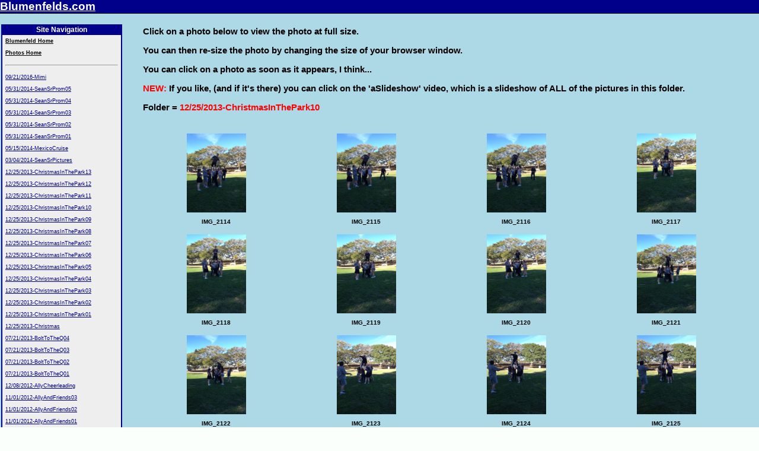

--- FILE ---
content_type: text/html
request_url: http://blumenfelds.com/Photos/photo.asp?fldr=20131225-ChristmasInThePark10
body_size: 13354
content:

<HTML>
<HEAD>
<TITLE>Blumenfelds - Home</TITLE>
	<LINK rel="stylesheet" type="text/css" href="/styles/main.css">
	<link rel="SHORTCUT ICON" href="/images/blumenfeld.ico" type="image/x-icon">
	<link rel="SHORTCUT"      href="/images/blumenfeld.ico" type="image/x-icon">
</HEAD>
		<BODY leftmargin=0 topmargin=0 bgcolor="fbfffb">
<TABLE width=100% cellSpacing=0 cellPadding=0 border=0>
	<TR bgcolor="darkblue">
		<TD width=40%><A href="/" class=header>Blumenfelds.com</A></TD>
		<TD width=60%></TD>
	</TR>
	<TR>
		<TD width=100% bgColor=black colSpan=2><IMG src="/images/space.gif" border=0></TD>
	</TR>
</TABLE>
<TABLE width=100% cellSpacing=0 cellPadding=2 border=0 bgcolor=LightBlue>
	<TR><TD><IMG src="/images/space.gif" height=12 width=150 border=0></TD></TR>
	<TR>
		<TD valign=top width=150>
			
			<TABLE width=200 cellSpacing=0 cellPadding=0 border=1 borderColor=darkblue>
				<TR>
					<TD width=200 class=navheader>Site Navigation</TD>
				</TR>
				<TR>
					<TD>
						<TABLE width=200 cellSpacing=0 cellPadding=5 border=0>
							<TR>
								<TD class=nav><A href="/" class=navlink>Blumenfeld Home</A></TD>
							</TR>
							<TR>
								<TD class=nav><A href="/Photos" class=navlink>Photos Home</A></TD>
							</TR>
							<TR><TD class=nav><HR></TD></TR>
							<TR>
								<TD class=nav>
			
									<A href="/Photos/photo.asp?fldr=20160921-Mimi">09/21/2016-Mimi</A>
								</TD>
							</TR>
							<TR>
								<TD class=nav>
			
									<A href="/Photos/photo.asp?fldr=20140531-SeanSrProm05">05/31/2014-SeanSrProm05</A>
								</TD>
							</TR>
							<TR>
								<TD class=nav>
			
									<A href="/Photos/photo.asp?fldr=20140531-SeanSrProm04">05/31/2014-SeanSrProm04</A>
								</TD>
							</TR>
							<TR>
								<TD class=nav>
			
									<A href="/Photos/photo.asp?fldr=20140531-SeanSrProm03">05/31/2014-SeanSrProm03</A>
								</TD>
							</TR>
							<TR>
								<TD class=nav>
			
									<A href="/Photos/photo.asp?fldr=20140531-SeanSrProm02">05/31/2014-SeanSrProm02</A>
								</TD>
							</TR>
							<TR>
								<TD class=nav>
			
									<A href="/Photos/photo.asp?fldr=20140531-SeanSrProm01">05/31/2014-SeanSrProm01</A>
								</TD>
							</TR>
							<TR>
								<TD class=nav>
			
									<A href="/Photos/photo.asp?fldr=20140515-MexicoCruise">05/15/2014-MexicoCruise</A>
								</TD>
							</TR>
							<TR>
								<TD class=nav>
			
									<A href="/Photos/photo.asp?fldr=20140304-SeanSrPictures">03/04/2014-SeanSrPictures</A>
								</TD>
							</TR>
							<TR>
								<TD class=nav>
			
									<A href="/Photos/photo.asp?fldr=20131225-ChristmasInThePark13">12/25/2013-ChristmasInThePark13</A>
								</TD>
							</TR>
							<TR>
								<TD class=nav>
			
									<A href="/Photos/photo.asp?fldr=20131225-ChristmasInThePark12">12/25/2013-ChristmasInThePark12</A>
								</TD>
							</TR>
							<TR>
								<TD class=nav>
			
									<A href="/Photos/photo.asp?fldr=20131225-ChristmasInThePark11">12/25/2013-ChristmasInThePark11</A>
								</TD>
							</TR>
							<TR>
								<TD class=nav>
			
									<A href="/Photos/photo.asp?fldr=20131225-ChristmasInThePark10">12/25/2013-ChristmasInThePark10</A>
								</TD>
							</TR>
							<TR>
								<TD class=nav>
			
									<A href="/Photos/photo.asp?fldr=20131225-ChristmasInThePark09">12/25/2013-ChristmasInThePark09</A>
								</TD>
							</TR>
							<TR>
								<TD class=nav>
			
									<A href="/Photos/photo.asp?fldr=20131225-ChristmasInThePark08">12/25/2013-ChristmasInThePark08</A>
								</TD>
							</TR>
							<TR>
								<TD class=nav>
			
									<A href="/Photos/photo.asp?fldr=20131225-ChristmasInThePark07">12/25/2013-ChristmasInThePark07</A>
								</TD>
							</TR>
							<TR>
								<TD class=nav>
			
									<A href="/Photos/photo.asp?fldr=20131225-ChristmasInThePark06">12/25/2013-ChristmasInThePark06</A>
								</TD>
							</TR>
							<TR>
								<TD class=nav>
			
									<A href="/Photos/photo.asp?fldr=20131225-ChristmasInThePark05">12/25/2013-ChristmasInThePark05</A>
								</TD>
							</TR>
							<TR>
								<TD class=nav>
			
									<A href="/Photos/photo.asp?fldr=20131225-ChristmasInThePark04">12/25/2013-ChristmasInThePark04</A>
								</TD>
							</TR>
							<TR>
								<TD class=nav>
			
									<A href="/Photos/photo.asp?fldr=20131225-ChristmasInThePark03">12/25/2013-ChristmasInThePark03</A>
								</TD>
							</TR>
							<TR>
								<TD class=nav>
			
									<A href="/Photos/photo.asp?fldr=20131225-ChristmasInThePark02">12/25/2013-ChristmasInThePark02</A>
								</TD>
							</TR>
							<TR>
								<TD class=nav>
			
									<A href="/Photos/photo.asp?fldr=20131225-ChristmasInThePark01">12/25/2013-ChristmasInThePark01</A>
								</TD>
							</TR>
							<TR>
								<TD class=nav>
			
									<A href="/Photos/photo.asp?fldr=20131225-Christmas">12/25/2013-Christmas</A>
								</TD>
							</TR>
							<TR>
								<TD class=nav>
			
									<A href="/Photos/photo.asp?fldr=20130721-BoltToTheQ04">07/21/2013-BoltToTheQ04</A>
								</TD>
							</TR>
							<TR>
								<TD class=nav>
			
									<A href="/Photos/photo.asp?fldr=20130721-BoltToTheQ03">07/21/2013-BoltToTheQ03</A>
								</TD>
							</TR>
							<TR>
								<TD class=nav>
			
									<A href="/Photos/photo.asp?fldr=20130721-BoltToTheQ02">07/21/2013-BoltToTheQ02</A>
								</TD>
							</TR>
							<TR>
								<TD class=nav>
			
									<A href="/Photos/photo.asp?fldr=20130721-BoltToTheQ01">07/21/2013-BoltToTheQ01</A>
								</TD>
							</TR>
							<TR>
								<TD class=nav>
			
									<A href="/Photos/photo.asp?fldr=20121208-AllyCheerleading">12/08/2012-AllyCheerleading</A>
								</TD>
							</TR>
							<TR>
								<TD class=nav>
			
									<A href="/Photos/photo.asp?fldr=20121101-AllyAndFriends03">11/01/2012-AllyAndFriends03</A>
								</TD>
							</TR>
							<TR>
								<TD class=nav>
			
									<A href="/Photos/photo.asp?fldr=20121101-AllyAndFriends02">11/01/2012-AllyAndFriends02</A>
								</TD>
							</TR>
							<TR>
								<TD class=nav>
			
									<A href="/Photos/photo.asp?fldr=20121101-AllyAndFriends01">11/01/2012-AllyAndFriends01</A>
								</TD>
							</TR>
							<TR>
								<TD class=nav>
			
									<A href="/Photos/photo.asp?fldr=20120902-NeighborhoodKids">09/02/2012-NeighborhoodKids</A>
								</TD>
							</TR>
							<TR>
								<TD class=nav>
			
									<A href="/Photos/photo.asp?fldr=20120520-SolarEclipse">05/20/2012-SolarEclipse</A>
								</TD>
							</TR>
							<TR>
								<TD class=nav>
			
									<A href="/Photos/photo.asp?fldr=20120428-AllyCheer">04/28/2012-AllyCheer</A>
								</TD>
							</TR>
							<TR>
								<TD class=nav>
			
									<A href="/Photos/photo.asp?fldr=20120226-JAMZ">02/26/2012-JAMZ</A>
								</TD>
							</TR>
							<TR>
								<TD class=nav>
			
									<A href="/Photos/photo.asp?fldr=20120206-PalmSpringsCheer">02/06/2012-PalmSpringsCheer</A>
								</TD>
							</TR>
							<TR>
								<TD class=nav>
			
									<A href="/Photos/photo.asp?fldr=20120103-Skiing">01/03/2012-Skiing</A>
								</TD>
							</TR>
							<TR>
								<TD class=nav>
			
									<A href="/Photos/photo.asp?fldr=20111210-FlanaganPictureDay03">12/10/2011-FlanaganPictureDay03</A>
								</TD>
							</TR>
							<TR>
								<TD class=nav>
			
									<A href="/Photos/photo.asp?fldr=20111210-FlanaganPictureDay02">12/10/2011-FlanaganPictureDay02</A>
								</TD>
							</TR>
							<TR>
								<TD class=nav>
			
									<A href="/Photos/photo.asp?fldr=20111210-FlanaganPictureDay01">12/10/2011-FlanaganPictureDay01</A>
								</TD>
							</TR>
							<TR>
								<TD class=nav>
			
									<A href="/Photos/photo.asp?fldr=20111207">12/07/2011</A>
								</TD>
							</TR>
							<TR>
								<TD class=nav>
			
									<A href="/Photos/photo.asp?fldr=20111124-FlanaganPictureDay">11/24/2011-FlanaganPictureDay</A>
								</TD>
							</TR>
							<TR>
								<TD class=nav>
			
									<A href="/Photos/photo.asp?fldr=20110706-JuniorLifeguards">07/06/2011-JuniorLifeguards</A>
								</TD>
							</TR>
							<TR>
								<TD class=nav>
			
									<A href="/Photos/photo.asp?fldr=20110615-Possum">06/15/2011-Possum</A>
								</TD>
							</TR>
							<TR>
								<TD class=nav>
			
									<A href="/Photos/photo.asp?fldr=20110611-CarsonAtTheFair">06/11/2011-CarsonAtTheFair</A>
								</TD>
							</TR>
							<TR>
								<TD class=nav>
			
									<A href="/Photos/photo.asp?fldr=20110610-FlanaganPictureDay03">06/10/2011-FlanaganPictureDay03</A>
								</TD>
							</TR>
							<TR>
								<TD class=nav>
			
									<A href="/Photos/photo.asp?fldr=20110610-FlanaganPictureDay02">06/10/2011-FlanaganPictureDay02</A>
								</TD>
							</TR>
							<TR>
								<TD class=nav>
			
									<A href="/Photos/photo.asp?fldr=20110610-FlanaganPictureDay01">06/10/2011-FlanaganPictureDay01</A>
								</TD>
							</TR>
							<TR>
								<TD class=nav>
			
									<A href="/Photos/photo.asp?fldr=20110610-FlanaganAnniversary">06/10/2011-FlanaganAnniversary</A>
								</TD>
							</TR>
							<TR>
								<TD class=nav>
			
									<A href="/Photos/photo.asp?fldr=20110527-PictureDay09">05/27/2011-PictureDay09</A>
								</TD>
							</TR>
							<TR>
								<TD class=nav>
			
									<A href="/Photos/photo.asp?fldr=20110527-PictureDay08">05/27/2011-PictureDay08</A>
								</TD>
							</TR>
							<TR>
								<TD class=nav>
			
									<A href="/Photos/photo.asp?fldr=20110527-PictureDay07">05/27/2011-PictureDay07</A>
								</TD>
							</TR>
							<TR>
								<TD class=nav>
			
									<A href="/Photos/photo.asp?fldr=20110527-PictureDay06">05/27/2011-PictureDay06</A>
								</TD>
							</TR>
							<TR>
								<TD class=nav>
			
									<A href="/Photos/photo.asp?fldr=20110527-PictureDay05">05/27/2011-PictureDay05</A>
								</TD>
							</TR>
							<TR>
								<TD class=nav>
			
									<A href="/Photos/photo.asp?fldr=20110527-PictureDay04">05/27/2011-PictureDay04</A>
								</TD>
							</TR>
							<TR>
								<TD class=nav>
			
									<A href="/Photos/photo.asp?fldr=20110527-PictureDay03">05/27/2011-PictureDay03</A>
								</TD>
							</TR>
							<TR>
								<TD class=nav>
			
									<A href="/Photos/photo.asp?fldr=20110527-PictureDay02">05/27/2011-PictureDay02</A>
								</TD>
							</TR>
							<TR>
								<TD class=nav>
			
									<A href="/Photos/photo.asp?fldr=20110527-PictureDay01">05/27/2011-PictureDay01</A>
								</TD>
							</TR>
							<TR>
								<TD class=nav>
			
									<A href="/Photos/photo.asp?fldr=20110527-Easter">05/27/2011-Easter</A>
								</TD>
							</TR>
							<TR>
								<TD class=nav>
			
									<A href="/Photos/photo.asp?fldr=20110527-Basketball">05/27/2011-Basketball</A>
								</TD>
							</TR>
							<TR>
								<TD class=nav>
			
									<A href="/Photos/photo.asp?fldr=20110524-MimiPapaWedding2">05/24/2011-MimiPapaWedding2</A>
								</TD>
							</TR>
							<TR>
								<TD class=nav>
			
									<A href="/Photos/photo.asp?fldr=20110524-MimiPapaWedding1">05/24/2011-MimiPapaWedding1</A>
								</TD>
							</TR>
							<TR>
								<TD class=nav>
			
									<A href="/Photos/photo.asp?fldr=20110308-AllyCheer">03/08/2011-AllyCheer</A>
								</TD>
							</TR>
							<TR>
								<TD class=nav>
			
									<A href="/Photos/photo.asp?fldr=20110205-AllyCheer2">02/05/2011-AllyCheer2</A>
								</TD>
							</TR>
							<TR>
								<TD class=nav>
			
									<A href="/Photos/photo.asp?fldr=20110205-AllyCheer1">02/05/2011-AllyCheer1</A>
								</TD>
							</TR>
							<TR>
								<TD class=nav>
			
									<A href="/Photos/photo.asp?fldr=20110116-AllyBarelyAlivePoster">01/16/2011-AllyBarelyAlivePoster</A>
								</TD>
							</TR>
							<TR>
								<TD class=nav>
			
									<A href="/Photos/photo.asp?fldr=20101225-Christmas5">12/25/2010-Christmas5</A>
								</TD>
							</TR>
							<TR>
								<TD class=nav>
			
									<A href="/Photos/photo.asp?fldr=20101225-Christmas4">12/25/2010-Christmas4</A>
								</TD>
							</TR>
							<TR>
								<TD class=nav>
			
									<A href="/Photos/photo.asp?fldr=20101225-Christmas3">12/25/2010-Christmas3</A>
								</TD>
							</TR>
							<TR>
								<TD class=nav>
			
									<A href="/Photos/photo.asp?fldr=20101225-Christmas2">12/25/2010-Christmas2</A>
								</TD>
							</TR>
							<TR>
								<TD class=nav>
			
									<A href="/Photos/photo.asp?fldr=20101225-Christmas1">12/25/2010-Christmas1</A>
								</TD>
							</TR>
							<TR>
								<TD class=nav>
			
									<A href="/Photos/photo.asp?fldr=20101222-DoubleRainbow">12/22/2010-DoubleRainbow</A>
								</TD>
							</TR>
							<TR>
								<TD class=nav>
			
									<A href="/Photos/photo.asp?fldr=20101218-SeanWrestling">12/18/2010-SeanWrestling</A>
								</TD>
							</TR>
							<TR>
								<TD class=nav>
			
									<A href="/Photos/photo.asp?fldr=20101211-AllyTrampoline">12/11/2010-AllyTrampoline</A>
								</TD>
							</TR>
							<TR>
								<TD class=nav>
			
									<A href="/Photos/photo.asp?fldr=20101126-ZachAndSarah">11/26/2010-ZachAndSarah</A>
								</TD>
							</TR>
							<TR>
								<TD class=nav>
			
									<A href="/Photos/photo.asp?fldr=20101031-Halloween2">10/31/2010-Halloween2</A>
								</TD>
							</TR>
							<TR>
								<TD class=nav>
			
									<A href="/Photos/photo.asp?fldr=20101031-Halloween1">10/31/2010-Halloween1</A>
								</TD>
							</TR>
							<TR>
								<TD class=nav>
			
									<A href="/Photos/photo.asp?fldr=20101029-AdamHalloween">10/29/2010-AdamHalloween</A>
								</TD>
							</TR>
							<TR>
								<TD class=nav>
			
									<A href="/Photos/photo.asp?fldr=20101025-AllyAndSean">10/25/2010-AllyAndSean</A>
								</TD>
							</TR>
							<TR>
								<TD class=nav>
			
									<A href="/Photos/photo.asp?fldr=20101021-BabySam">10/21/2010-BabySam</A>
								</TD>
							</TR>
							<TR>
								<TD class=nav>
			
									<A href="/Photos/photo.asp?fldr=20101015-SamuelBienstock">10/15/2010-SamuelBienstock</A>
								</TD>
							</TR>
							<TR>
								<TD class=nav>
			
									<A href="/Photos/photo.asp?fldr=20101007-SeanAndAlly">10/07/2010-SeanAndAlly</A>
								</TD>
							</TR>
							<TR>
								<TD class=nav>
			
									<A href="/Photos/photo.asp?fldr=20100926-SwimmingWithZackAndSarah">09/26/2010-SwimmingWithZackAndSarah</A>
								</TD>
							</TR>
							<TR>
								<TD class=nav>
			
									<A href="/Photos/photo.asp?fldr=20100913-WaveHouse">09/13/2010-WaveHouse</A>
								</TD>
							</TR>
							<TR>
								<TD class=nav>
			
									<A href="/Photos/photo.asp?fldr=20100913-PaintBall">09/13/2010-PaintBall</A>
								</TD>
							</TR>
							<TR>
								<TD class=nav>
			
									<A href="/Photos/photo.asp?fldr=20100913-JuniorLifeguardGraduation2">09/13/2010-JuniorLifeguardGraduation2</A>
								</TD>
							</TR>
							<TR>
								<TD class=nav>
			
									<A href="/Photos/photo.asp?fldr=20100913-JuniorLifeguardGraduation1">09/13/2010-JuniorLifeguardGraduation1</A>
								</TD>
							</TR>
							<TR>
								<TD class=nav>
			
									<A href="/Photos/photo.asp?fldr=20100913-AllyAndColburnKids">09/13/2010-AllyAndColburnKids</A>
								</TD>
							</TR>
							<TR>
								<TD class=nav>
			
									<A href="/Photos/photo.asp?fldr=20100606-GrandCanyon">06/06/2010-GrandCanyon</A>
								</TD>
							</TR>
							<TR>
								<TD class=nav>
			
									<A href="/Photos/photo.asp?fldr=20100307-TrampolineCARegionalsPrelim2">03/07/2010-TrampolineCARegionalsPrelim2</A>
								</TD>
							</TR>
							<TR>
								<TD class=nav>
			
									<A href="/Photos/photo.asp?fldr=20100307-SydneyFlip">03/07/2010-SydneyFlip</A>
								</TD>
							</TR>
							<TR>
								<TD class=nav>
			
									<A href="/Photos/photo.asp?fldr=20100307-SDYFScholarAthlete">03/07/2010-SDYFScholarAthlete</A>
								</TD>
							</TR>
							<TR>
								<TD class=nav>
			
									<A href="/Photos/photo.asp?fldr=20100307-MikisBusRedCarpet6">03/07/2010-MikisBusRedCarpet6</A>
								</TD>
							</TR>
							<TR>
								<TD class=nav>
			
									<A href="/Photos/photo.asp?fldr=20100307-MikisBusRedCarpet5">03/07/2010-MikisBusRedCarpet5</A>
								</TD>
							</TR>
							<TR>
								<TD class=nav>
			
									<A href="/Photos/photo.asp?fldr=20100307-MikisBusRedCarpet4">03/07/2010-MikisBusRedCarpet4</A>
								</TD>
							</TR>
							<TR>
								<TD class=nav>
			
									<A href="/Photos/photo.asp?fldr=20100307-MikisBusRedCarpet3">03/07/2010-MikisBusRedCarpet3</A>
								</TD>
							</TR>
							<TR>
								<TD class=nav>
			
									<A href="/Photos/photo.asp?fldr=20100307-MikisBusRedCarpet2">03/07/2010-MikisBusRedCarpet2</A>
								</TD>
							</TR>
							<TR>
								<TD class=nav>
			
									<A href="/Photos/photo.asp?fldr=20100307-MikisBusRedCarpet1">03/07/2010-MikisBusRedCarpet1</A>
								</TD>
							</TR>
							<TR>
								<TD class=nav>
			
									<A href="/Photos/photo.asp?fldr=20100110-FloridaFromJen">01/10/2010-FloridaFromJen</A>
								</TD>
							</TR>
							<TR>
								<TD class=nav>
			
									<A href="/Photos/photo.asp?fldr=20100105-ShaynaBabyNaming6">01/05/2010-ShaynaBabyNaming6</A>
								</TD>
							</TR>
							<TR>
								<TD class=nav>
			
									<A href="/Photos/photo.asp?fldr=20100105-ShaynaBabyNaming5">01/05/2010-ShaynaBabyNaming5</A>
								</TD>
							</TR>
							<TR>
								<TD class=nav>
			
									<A href="/Photos/photo.asp?fldr=20100105-ShaynaBabyNaming4">01/05/2010-ShaynaBabyNaming4</A>
								</TD>
							</TR>
							<TR>
								<TD class=nav>
			
									<A href="/Photos/photo.asp?fldr=20100105-ShaynaBabyNaming3">01/05/2010-ShaynaBabyNaming3</A>
								</TD>
							</TR>
							<TR>
								<TD class=nav>
			
									<A href="/Photos/photo.asp?fldr=20100105-ShaynaBabyNaming2">01/05/2010-ShaynaBabyNaming2</A>
								</TD>
							</TR>
							<TR>
								<TD class=nav>
			
									<A href="/Photos/photo.asp?fldr=20100105-ShaynaBabyNaming1">01/05/2010-ShaynaBabyNaming1</A>
								</TD>
							</TR>
							<TR>
								<TD class=nav>
			
									<A href="/Photos/photo.asp?fldr=20100105-FloridaPark">01/05/2010-FloridaPark</A>
								</TD>
							</TR>
							<TR>
								<TD class=nav>
			
									<A href="/Photos/photo.asp?fldr=20100105-ColoredShirtPictures01">01/05/2010-ColoredShirtPictures01</A>
								</TD>
							</TR>
							<TR>
								<TD class=nav>
			
									<A href="/Photos/photo.asp?fldr=20100105-Chanukah">01/05/2010-Chanukah</A>
								</TD>
							</TR>
							<TR>
								<TD class=nav>
			
									<A href="/Photos/photo.asp?fldr=20100105-ButterflyWorld3">01/05/2010-ButterflyWorld3</A>
								</TD>
							</TR>
							<TR>
								<TD class=nav>
			
									<A href="/Photos/photo.asp?fldr=20100105-ButterflyWorld2">01/05/2010-ButterflyWorld2</A>
								</TD>
							</TR>
							<TR>
								<TD class=nav>
			
									<A href="/Photos/photo.asp?fldr=20100105-ButterflyWorld1">01/05/2010-ButterflyWorld1</A>
								</TD>
							</TR>
							<TR>
								<TD class=nav>
			
									<A href="/Photos/photo.asp?fldr=20100103-FromAshleyMcNamara">01/03/2010-FromAshleyMcNamara</A>
								</TD>
							</TR>
							<TR>
								<TD class=nav>
			
									<A href="/Photos/photo.asp?fldr=20091229-Marys50thTiki">12/29/2009-Marys50thTiki</A>
								</TD>
							</TR>
							<TR>
								<TD class=nav>
			
									<A href="/Photos/photo.asp?fldr=20091229-Marys50thG">12/29/2009-Marys50thG</A>
								</TD>
							</TR>
							<TR>
								<TD class=nav>
			
									<A href="/Photos/photo.asp?fldr=20091229-Marys50thF">12/29/2009-Marys50thF</A>
								</TD>
							</TR>
							<TR>
								<TD class=nav>
			
									<A href="/Photos/photo.asp?fldr=20091229-Marys50thE">12/29/2009-Marys50thE</A>
								</TD>
							</TR>
							<TR>
								<TD class=nav>
			
									<A href="/Photos/photo.asp?fldr=20091229-Marys50thD">12/29/2009-Marys50thD</A>
								</TD>
							</TR>
							<TR>
								<TD class=nav>
			
									<A href="/Photos/photo.asp?fldr=20091229-Marys50thC">12/29/2009-Marys50thC</A>
								</TD>
							</TR>
							<TR>
								<TD class=nav>
			
									<A href="/Photos/photo.asp?fldr=20091229-Marys50thB">12/29/2009-Marys50thB</A>
								</TD>
							</TR>
							<TR>
								<TD class=nav>
			
									<A href="/Photos/photo.asp?fldr=20091229-Marys50thA">12/29/2009-Marys50thA</A>
								</TD>
							</TR>
							<TR>
								<TD class=nav>
			
									<A href="/Photos/photo.asp?fldr=20091220-SoftballChampionship">12/20/2009-SoftballChampionship</A>
								</TD>
							</TR>
							<TR>
								<TD class=nav>
			
									<A href="/Photos/photo.asp?fldr=20091213-AllyFlip">12/13/2009-AllyFlip</A>
								</TD>
							</TR>
							<TR>
								<TD class=nav>
			
									<A href="/Photos/photo.asp?fldr=20091208-Cotillion2">12/08/2009-Cotillion2</A>
								</TD>
							</TR>
							<TR>
								<TD class=nav>
			
									<A href="/Photos/photo.asp?fldr=20091208-Cotillion1">12/08/2009-Cotillion1</A>
								</TD>
							</TR>
							<TR>
								<TD class=nav>
			
									<A href="/Photos/photo.asp?fldr=20091206-JAMZ2">12/06/2009-JAMZ2</A>
								</TD>
							</TR>
							<TR>
								<TD class=nav>
			
									<A href="/Photos/photo.asp?fldr=20091206-JAMZ1">12/06/2009-JAMZ1</A>
								</TD>
							</TR>
							<TR>
								<TD class=nav>
			
									<A href="/Photos/photo.asp?fldr=20091120-PriPhotography5">11/20/2009-PriPhotography5</A>
								</TD>
							</TR>
							<TR>
								<TD class=nav>
			
									<A href="/Photos/photo.asp?fldr=20091120-PriPhotography4">11/20/2009-PriPhotography4</A>
								</TD>
							</TR>
							<TR>
								<TD class=nav>
			
									<A href="/Photos/photo.asp?fldr=20091120-PriPhotography3">11/20/2009-PriPhotography3</A>
								</TD>
							</TR>
							<TR>
								<TD class=nav>
			
									<A href="/Photos/photo.asp?fldr=20091120-PriPhotography2">11/20/2009-PriPhotography2</A>
								</TD>
							</TR>
							<TR>
								<TD class=nav>
			
									<A href="/Photos/photo.asp?fldr=20091120-PriPhotography1">11/20/2009-PriPhotography1</A>
								</TD>
							</TR>
							<TR>
								<TD class=nav>
			
									<A href="/Photos/photo.asp?fldr=20091115-FootballClosingCeremonies">11/15/2009-FootballClosingCeremonies</A>
								</TD>
							</TR>
							<TR>
								<TD class=nav>
			
									<A href="/Photos/photo.asp?fldr=20091111-FromAshleyMcNamara">11/11/2009-FromAshleyMcNamara</A>
								</TD>
							</TR>
							<TR>
								<TD class=nav>
			
									<A href="/Photos/photo.asp?fldr=20091109-From Phreckels Photography">11/09/2009-From Phreckels Photography</A>
								</TD>
							</TR>
							<TR>
								<TD class=nav>
			
									<A href="/Photos/photo.asp?fldr=20091101-Halloween">11/01/2009-Halloween</A>
								</TD>
							</TR>
							<TR>
								<TD class=nav>
			
									<A href="/Photos/photo.asp?fldr=20091101-Cheer">11/01/2009-Cheer</A>
								</TD>
							</TR>
							<TR>
								<TD class=nav>
			
									<A href="/Photos/photo.asp?fldr=20091025-HannahMontana">10/25/2009-HannahMontana</A>
								</TD>
							</TR>
							<TR>
								<TD class=nav>
			
									<A href="/Photos/photo.asp?fldr=20091024-Trampoline2">10/24/2009-Trampoline2</A>
								</TD>
							</TR>
							<TR>
								<TD class=nav>
			
									<A href="/Photos/photo.asp?fldr=20091024-Trampoline1">10/24/2009-Trampoline1</A>
								</TD>
							</TR>
							<TR>
								<TD class=nav>
			
									<A href="/Photos/photo.asp?fldr=20091024-AllyHalloween">10/24/2009-AllyHalloween</A>
								</TD>
							</TR>
							<TR>
								<TD class=nav>
			
									<A href="/Photos/photo.asp?fldr=20090824-AllyMovies">08/24/2009-AllyMovies</A>
								</TD>
							</TR>
							<TR>
								<TD class=nav>
			
									<A href="/Photos/photo.asp?fldr=20090822-ObituaryNotice">08/22/2009-ObituaryNotice</A>
								</TD>
							</TR>
							<TR>
								<TD class=nav>
			
									<A href="/Photos/photo.asp?fldr=20090812-FromRichardWhiddonSean">08/12/2009-FromRichardWhiddonSean</A>
								</TD>
							</TR>
							<TR>
								<TD class=nav>
			
									<A href="/Photos/photo.asp?fldr=20090812-FromRichardWhiddonBoth">08/12/2009-FromRichardWhiddonBoth</A>
								</TD>
							</TR>
							<TR>
								<TD class=nav>
			
									<A href="/Photos/photo.asp?fldr=20090812-FromRichardWhiddonAlly">08/12/2009-FromRichardWhiddonAlly</A>
								</TD>
							</TR>
							<TR>
								<TD class=nav>
			
									<A href="/Photos/photo.asp?fldr=20090803-SeanHeadshots04">08/03/2009-SeanHeadshots04</A>
								</TD>
							</TR>
							<TR>
								<TD class=nav>
			
									<A href="/Photos/photo.asp?fldr=20090803-SeanHeadshots03">08/03/2009-SeanHeadshots03</A>
								</TD>
							</TR>
							<TR>
								<TD class=nav>
			
									<A href="/Photos/photo.asp?fldr=20090803-SeanHeadshots02">08/03/2009-SeanHeadshots02</A>
								</TD>
							</TR>
							<TR>
								<TD class=nav>
			
									<A href="/Photos/photo.asp?fldr=20090803-SeanHeadshots01">08/03/2009-SeanHeadshots01</A>
								</TD>
							</TR>
							<TR>
								<TD class=nav>
			
									<A href="/Photos/photo.asp?fldr=20090724-Yosemite">07/24/2009-Yosemite</A>
								</TD>
							</TR>
							<TR>
								<TD class=nav>
			
									<A href="/Photos/photo.asp?fldr=20090714-WaterSlide">07/14/2009-WaterSlide</A>
								</TD>
							</TR>
							<TR>
								<TD class=nav>
			
									<A href="/Photos/photo.asp?fldr=20090714-Cousins">07/14/2009-Cousins</A>
								</TD>
							</TR>
							<TR>
								<TD class=nav>
			
									<A href="/Photos/photo.asp?fldr=20090705-FromJen">07/05/2009-FromJen</A>
								</TD>
							</TR>
							<TR>
								<TD class=nav>
			
									<A href="/Photos/photo.asp?fldr=20090625">06/25/2009</A>
								</TD>
							</TR>
							<TR>
								<TD class=nav>
			
									<A href="/Photos/photo.asp?fldr=20090615-AllyGraduation06">06/15/2009-AllyGraduation06</A>
								</TD>
							</TR>
							<TR>
								<TD class=nav>
			
									<A href="/Photos/photo.asp?fldr=20090615-AllyGraduation05">06/15/2009-AllyGraduation05</A>
								</TD>
							</TR>
							<TR>
								<TD class=nav>
			
									<A href="/Photos/photo.asp?fldr=20090615-AllyGraduation04">06/15/2009-AllyGraduation04</A>
								</TD>
							</TR>
							<TR>
								<TD class=nav>
			
									<A href="/Photos/photo.asp?fldr=20090615-AllyGraduation03">06/15/2009-AllyGraduation03</A>
								</TD>
							</TR>
							<TR>
								<TD class=nav>
			
									<A href="/Photos/photo.asp?fldr=20090615-AllyGraduation02">06/15/2009-AllyGraduation02</A>
								</TD>
							</TR>
							<TR>
								<TD class=nav>
			
									<A href="/Photos/photo.asp?fldr=20090615-AllyGraduation01">06/15/2009-AllyGraduation01</A>
								</TD>
							</TR>
							<TR>
								<TD class=nav>
			
									<A href="/Photos/photo.asp?fldr=20090525-AllyAllAboutMartha">05/25/2009-AllyAllAboutMartha</A>
								</TD>
							</TR>
							<TR>
								<TD class=nav>
			
									<A href="/Photos/photo.asp?fldr=20090517-AdamReunion30">05/17/2009-AdamReunion30</A>
								</TD>
							</TR>
							<TR>
								<TD class=nav>
			
									<A href="/Photos/photo.asp?fldr=20090328-AllyNox">03/28/2009-AllyNox</A>
								</TD>
							</TR>
							<TR>
								<TD class=nav>
			
									<A href="/Photos/photo.asp?fldr=20090328-AllyGirlScoutCookieSales">03/28/2009-AllyGirlScoutCookieSales</A>
								</TD>
							</TR>
							<TR>
								<TD class=nav>
			
									<A href="/Photos/photo.asp?fldr=20090321-WizardOfOZ">03/21/2009-WizardOfOZ</A>
								</TD>
							</TR>
							<TR>
								<TD class=nav>
			
									<A href="/Photos/photo.asp?fldr=20090321-TheBigTalentBee">03/21/2009-TheBigTalentBee</A>
								</TD>
							</TR>
							<TR>
								<TD class=nav>
			
									<A href="/Photos/photo.asp?fldr=20090321-ColonialDay">03/21/2009-ColonialDay</A>
								</TD>
							</TR>
							<TR>
								<TD class=nav>
			
									<A href="/Photos/photo.asp?fldr=20090321">03/21/2009</A>
								</TD>
							</TR>
							<TR>
								<TD class=nav>
			
									<A href="/Photos/photo.asp?fldr=20090201-FloridaTrip07">02/01/2009-FloridaTrip07</A>
								</TD>
							</TR>
							<TR>
								<TD class=nav>
			
									<A href="/Photos/photo.asp?fldr=20090201-FloridaTrip06">02/01/2009-FloridaTrip06</A>
								</TD>
							</TR>
							<TR>
								<TD class=nav>
			
									<A href="/Photos/photo.asp?fldr=20090201-FloridaTrip05">02/01/2009-FloridaTrip05</A>
								</TD>
							</TR>
							<TR>
								<TD class=nav>
			
									<A href="/Photos/photo.asp?fldr=20090201-FloridaTrip04">02/01/2009-FloridaTrip04</A>
								</TD>
							</TR>
							<TR>
								<TD class=nav>
			
									<A href="/Photos/photo.asp?fldr=20090201-FloridaTrip03">02/01/2009-FloridaTrip03</A>
								</TD>
							</TR>
							<TR>
								<TD class=nav>
			
									<A href="/Photos/photo.asp?fldr=20090201-FloridaTrip02">02/01/2009-FloridaTrip02</A>
								</TD>
							</TR>
							<TR>
								<TD class=nav>
			
									<A href="/Photos/photo.asp?fldr=20090201-FloridaTrip01">02/01/2009-FloridaTrip01</A>
								</TD>
							</TR>
							<TR>
								<TD class=nav>
			
									<A href="/Photos/photo.asp?fldr=20090130-WizardOfOZ">01/30/2009-WizardOfOZ</A>
								</TD>
							</TR>
							<TR>
								<TD class=nav>
			
									<A href="/Photos/photo.asp?fldr=20081225-Christmas4">12/25/2008-Christmas4</A>
								</TD>
							</TR>
							<TR>
								<TD class=nav>
			
									<A href="/Photos/photo.asp?fldr=20081225-Christmas3">12/25/2008-Christmas3</A>
								</TD>
							</TR>
							<TR>
								<TD class=nav>
			
									<A href="/Photos/photo.asp?fldr=20081225-Christmas2">12/25/2008-Christmas2</A>
								</TD>
							</TR>
							<TR>
								<TD class=nav>
			
									<A href="/Photos/photo.asp?fldr=20081225-Christmas1">12/25/2008-Christmas1</A>
								</TD>
							</TR>
							<TR>
								<TD class=nav>
			
									<A href="/Photos/photo.asp?fldr=20081022-TripToChargersGame">10/22/2008-TripToChargersGame</A>
								</TD>
							</TR>
							<TR>
								<TD class=nav>
			
									<A href="/Photos/photo.asp?fldr=20081022-NeighborhoodParty2">10/22/2008-NeighborhoodParty2</A>
								</TD>
							</TR>
							<TR>
								<TD class=nav>
			
									<A href="/Photos/photo.asp?fldr=20081022-NeighborhoodParty1">10/22/2008-NeighborhoodParty1</A>
								</TD>
							</TR>
							<TR>
								<TD class=nav>
			
									<A href="/Photos/photo.asp?fldr=20081022-ClairePool">10/22/2008-ClairePool</A>
								</TD>
							</TR>
							<TR>
								<TD class=nav>
			
									<A href="/Photos/photo.asp?fldr=20081022">10/22/2008</A>
								</TD>
							</TR>
							<TR>
								<TD class=nav>
			
									<A href="/Photos/photo.asp?fldr=20081006-SydneyDance">10/06/2008-SydneyDance</A>
								</TD>
							</TR>
							<TR>
								<TD class=nav>
			
									<A href="/Photos/photo.asp?fldr=20080920-SeanAndShadow">09/20/2008-SeanAndShadow</A>
								</TD>
							</TR>
							<TR>
								<TD class=nav>
			
									<A href="/Photos/photo.asp?fldr=20080920-ScienceMuseum2">09/20/2008-ScienceMuseum2</A>
								</TD>
							</TR>
							<TR>
								<TD class=nav>
			
									<A href="/Photos/photo.asp?fldr=20080920-ScienceMuseum1">09/20/2008-ScienceMuseum1</A>
								</TD>
							</TR>
							<TR>
								<TD class=nav>
			
									<A href="/Photos/photo.asp?fldr=20080920-SarahAndZack">09/20/2008-SarahAndZack</A>
								</TD>
							</TR>
							<TR>
								<TD class=nav>
			
									<A href="/Photos/photo.asp?fldr=20080920-Halloween">09/20/2008-Halloween</A>
								</TD>
							</TR>
							<TR>
								<TD class=nav>
			
									<A href="/Photos/photo.asp?fldr=20080920-FootballAndCheer">09/20/2008-FootballAndCheer</A>
								</TD>
							</TR>
							<TR>
								<TD class=nav>
			
									<A href="/Photos/photo.asp?fldr=20080920-AllyViolin">09/20/2008-AllyViolin</A>
								</TD>
							</TR>
							<TR>
								<TD class=nav>
			
									<A href="/Photos/photo.asp?fldr=20080727-Headshots">07/27/2008-Headshots</A>
								</TD>
							</TR>
							<TR>
								<TD class=nav>
			
									<A href="/Photos/photo.asp?fldr=20080704-NY4">07/04/2008-NY4</A>
								</TD>
							</TR>
							<TR>
								<TD class=nav>
			
									<A href="/Photos/photo.asp?fldr=20080704-NY3">07/04/2008-NY3</A>
								</TD>
							</TR>
							<TR>
								<TD class=nav>
			
									<A href="/Photos/photo.asp?fldr=20080704-NY2">07/04/2008-NY2</A>
								</TD>
							</TR>
							<TR>
								<TD class=nav>
			
									<A href="/Photos/photo.asp?fldr=20080704-NY1">07/04/2008-NY1</A>
								</TD>
							</TR>
							<TR>
								<TD class=nav>
			
									<A href="/Photos/photo.asp?fldr=20080629-Camping">06/29/2008-Camping</A>
								</TD>
							</TR>
							<TR>
								<TD class=nav>
			
									<A href="/Photos/photo.asp?fldr=20080624-Headshots">06/24/2008-Headshots</A>
								</TD>
							</TR>
							<TR>
								<TD class=nav>
			
									<A href="/Photos/photo.asp?fldr=20080619-RockinRRanch2">06/19/2008-RockinRRanch2</A>
								</TD>
							</TR>
							<TR>
								<TD class=nav>
			
									<A href="/Photos/photo.asp?fldr=20080619-RockinRRanch1">06/19/2008-RockinRRanch1</A>
								</TD>
							</TR>
							<TR>
								<TD class=nav>
			
									<A href="/Photos/photo.asp?fldr=20080619-BeachDay">06/19/2008-BeachDay</A>
								</TD>
							</TR>
							<TR>
								<TD class=nav>
			
									<A href="/Photos/photo.asp?fldr=20080613-AshleyMcNamara">06/13/2008-AshleyMcNamara</A>
								</TD>
							</TR>
							<TR>
								<TD class=nav>
			
									<A href="/Photos/photo.asp?fldr=20080608-WalkOfFame5">06/08/2008-WalkOfFame5</A>
								</TD>
							</TR>
							<TR>
								<TD class=nav>
			
									<A href="/Photos/photo.asp?fldr=20080608-WalkOfFame4">06/08/2008-WalkOfFame4</A>
								</TD>
							</TR>
							<TR>
								<TD class=nav>
			
									<A href="/Photos/photo.asp?fldr=20080608-WalkOfFame3">06/08/2008-WalkOfFame3</A>
								</TD>
							</TR>
							<TR>
								<TD class=nav>
			
									<A href="/Photos/photo.asp?fldr=20080608-WalkOfFame2">06/08/2008-WalkOfFame2</A>
								</TD>
							</TR>
							<TR>
								<TD class=nav>
			
									<A href="/Photos/photo.asp?fldr=20080608-WalkOfFame1">06/08/2008-WalkOfFame1</A>
								</TD>
							</TR>
							<TR>
								<TD class=nav>
			
									<A href="/Photos/photo.asp?fldr=20080608-SpreckelsDance">06/08/2008-SpreckelsDance</A>
								</TD>
							</TR>
							<TR>
								<TD class=nav>
			
									<A href="/Photos/photo.asp?fldr=20080608-SingingClass">06/08/2008-SingingClass</A>
								</TD>
							</TR>
							<TR>
								<TD class=nav>
			
									<A href="/Photos/photo.asp?fldr=20080608-Dalmations2">06/08/2008-Dalmations2</A>
								</TD>
							</TR>
							<TR>
								<TD class=nav>
			
									<A href="/Photos/photo.asp?fldr=20080608-Dalmations1">06/08/2008-Dalmations1</A>
								</TD>
							</TR>
							<TR>
								<TD class=nav>
			
									<A href="/Photos/photo.asp?fldr=20080608-AllyHeadshots">06/08/2008-AllyHeadshots</A>
								</TD>
							</TR>
							<TR>
								<TD class=nav>
			
									<A href="/Photos/photo.asp?fldr=20080608-Ally">06/08/2008-Ally</A>
								</TD>
							</TR>
							<TR>
								<TD class=nav>
			
									<A href="/Photos/photo.asp?fldr=20080501-Sean16">05/01/2008-Sean16</A>
								</TD>
							</TR>
							<TR>
								<TD class=nav>
			
									<A href="/Photos/photo.asp?fldr=20080501-Sean15">05/01/2008-Sean15</A>
								</TD>
							</TR>
							<TR>
								<TD class=nav>
			
									<A href="/Photos/photo.asp?fldr=20080501-Sean14">05/01/2008-Sean14</A>
								</TD>
							</TR>
							<TR>
								<TD class=nav>
			
									<A href="/Photos/photo.asp?fldr=20080501-Sean13">05/01/2008-Sean13</A>
								</TD>
							</TR>
							<TR>
								<TD class=nav>
			
									<A href="/Photos/photo.asp?fldr=20080501-Sean12">05/01/2008-Sean12</A>
								</TD>
							</TR>
							<TR>
								<TD class=nav>
			
									<A href="/Photos/photo.asp?fldr=20080501-Sean11">05/01/2008-Sean11</A>
								</TD>
							</TR>
							<TR>
								<TD class=nav>
			
									<A href="/Photos/photo.asp?fldr=20080501-Sean10">05/01/2008-Sean10</A>
								</TD>
							</TR>
							<TR>
								<TD class=nav>
			
									<A href="/Photos/photo.asp?fldr=20080501-Sean09">05/01/2008-Sean09</A>
								</TD>
							</TR>
							<TR>
								<TD class=nav>
			
									<A href="/Photos/photo.asp?fldr=20080501-Sean08">05/01/2008-Sean08</A>
								</TD>
							</TR>
							<TR>
								<TD class=nav>
			
									<A href="/Photos/photo.asp?fldr=20080501-Sean07">05/01/2008-Sean07</A>
								</TD>
							</TR>
							<TR>
								<TD class=nav>
			
									<A href="/Photos/photo.asp?fldr=20080501-Sean06">05/01/2008-Sean06</A>
								</TD>
							</TR>
							<TR>
								<TD class=nav>
			
									<A href="/Photos/photo.asp?fldr=20080501-Sean05">05/01/2008-Sean05</A>
								</TD>
							</TR>
							<TR>
								<TD class=nav>
			
									<A href="/Photos/photo.asp?fldr=20080501-Sean04">05/01/2008-Sean04</A>
								</TD>
							</TR>
							<TR>
								<TD class=nav>
			
									<A href="/Photos/photo.asp?fldr=20080501-Sean03">05/01/2008-Sean03</A>
								</TD>
							</TR>
							<TR>
								<TD class=nav>
			
									<A href="/Photos/photo.asp?fldr=20080501-Sean02">05/01/2008-Sean02</A>
								</TD>
							</TR>
							<TR>
								<TD class=nav>
			
									<A href="/Photos/photo.asp?fldr=20080501-Sean01">05/01/2008-Sean01</A>
								</TD>
							</TR>
							<TR>
								<TD class=nav>
			
									<A href="/Photos/photo.asp?fldr=20080429-Sean">04/29/2008-Sean</A>
								</TD>
							</TR>
							<TR>
								<TD class=nav>
			
									<A href="/Photos/photo.asp?fldr=20080429-Ally13">04/29/2008-Ally13</A>
								</TD>
							</TR>
							<TR>
								<TD class=nav>
			
									<A href="/Photos/photo.asp?fldr=20080429-Ally12">04/29/2008-Ally12</A>
								</TD>
							</TR>
							<TR>
								<TD class=nav>
			
									<A href="/Photos/photo.asp?fldr=20080429-Ally11">04/29/2008-Ally11</A>
								</TD>
							</TR>
							<TR>
								<TD class=nav>
			
									<A href="/Photos/photo.asp?fldr=20080429-Ally10">04/29/2008-Ally10</A>
								</TD>
							</TR>
							<TR>
								<TD class=nav>
			
									<A href="/Photos/photo.asp?fldr=20080429-Ally09">04/29/2008-Ally09</A>
								</TD>
							</TR>
							<TR>
								<TD class=nav>
			
									<A href="/Photos/photo.asp?fldr=20080429-Ally08">04/29/2008-Ally08</A>
								</TD>
							</TR>
							<TR>
								<TD class=nav>
			
									<A href="/Photos/photo.asp?fldr=20080429-Ally07">04/29/2008-Ally07</A>
								</TD>
							</TR>
							<TR>
								<TD class=nav>
			
									<A href="/Photos/photo.asp?fldr=20080429-Ally06">04/29/2008-Ally06</A>
								</TD>
							</TR>
							<TR>
								<TD class=nav>
			
									<A href="/Photos/photo.asp?fldr=20080429-Ally05">04/29/2008-Ally05</A>
								</TD>
							</TR>
							<TR>
								<TD class=nav>
			
									<A href="/Photos/photo.asp?fldr=20080429-Ally04">04/29/2008-Ally04</A>
								</TD>
							</TR>
							<TR>
								<TD class=nav>
			
									<A href="/Photos/photo.asp?fldr=20080429-Ally03">04/29/2008-Ally03</A>
								</TD>
							</TR>
							<TR>
								<TD class=nav>
			
									<A href="/Photos/photo.asp?fldr=20080429-Ally02">04/29/2008-Ally02</A>
								</TD>
							</TR>
							<TR>
								<TD class=nav>
			
									<A href="/Photos/photo.asp?fldr=20080429-Ally01">04/29/2008-Ally01</A>
								</TD>
							</TR>
							<TR>
								<TD class=nav>
			
									<A href="/Photos/photo.asp?fldr=20080418-KidsandDog">04/18/2008-KidsandDog</A>
								</TD>
							</TR>
							<TR>
								<TD class=nav>
			
									<A href="/Photos/photo.asp?fldr=20080418-Cotillion">04/18/2008-Cotillion</A>
								</TD>
							</TR>
							<TR>
								<TD class=nav>
			
									<A href="/Photos/photo.asp?fldr=20080418-BluenamiPadreGame3">04/18/2008-BluenamiPadreGame3</A>
								</TD>
							</TR>
							<TR>
								<TD class=nav>
			
									<A href="/Photos/photo.asp?fldr=20080418-BluenamiPadreGame2">04/18/2008-BluenamiPadreGame2</A>
								</TD>
							</TR>
							<TR>
								<TD class=nav>
			
									<A href="/Photos/photo.asp?fldr=20080418-BluenamiPadreGame1">04/18/2008-BluenamiPadreGame1</A>
								</TD>
							</TR>
							<TR>
								<TD class=nav>
			
									<A href="/Photos/photo.asp?fldr=20080327-SeanBirthday">03/27/2008-SeanBirthday</A>
								</TD>
							</TR>
							<TR>
								<TD class=nav>
			
									<A href="/Photos/photo.asp?fldr=20080327-SeanBaseball">03/27/2008-SeanBaseball</A>
								</TD>
							</TR>
							<TR>
								<TD class=nav>
			
									<A href="/Photos/photo.asp?fldr=20080327-AllySuperstar">03/27/2008-AllySuperstar</A>
								</TD>
							</TR>
							<TR>
								<TD class=nav>
			
									<A href="/Photos/photo.asp?fldr=20080327-AllyShirleyTemple">03/27/2008-AllyShirleyTemple</A>
								</TD>
							</TR>
							<TR>
								<TD class=nav>
			
									<A href="/Photos/photo.asp?fldr=20080324-DaveEaster">03/24/2008-DaveEaster</A>
								</TD>
							</TR>
							<TR>
								<TD class=nav>
			
									<A href="/Photos/photo.asp?fldr=20080303-SydneyVideos">03/03/2008-SydneyVideos</A>
								</TD>
							</TR>
							<TR>
								<TD class=nav>
			
									<A href="/Photos/photo.asp?fldr=20080224-GlobeTrotters">02/24/2008-GlobeTrotters</A>
								</TD>
							</TR>
							<TR>
								<TD class=nav>
			
									<A href="/Photos/photo.asp?fldr=20080224">02/24/2008</A>
								</TD>
							</TR>
							<TR>
								<TD class=nav>
			
									<A href="/Photos/photo.asp?fldr=20080223-ZacharyAndSarah">02/23/2008-ZacharyAndSarah</A>
								</TD>
							</TR>
							<TR>
								<TD class=nav>
			
									<A href="/Photos/photo.asp?fldr=20080222-Sydney">02/22/2008-Sydney</A>
								</TD>
							</TR>
							<TR>
								<TD class=nav>
			
									<A href="/Photos/photo.asp?fldr=20080219-GirlScoutPajamaParty">02/19/2008-GirlScoutPajamaParty</A>
								</TD>
							</TR>
							<TR>
								<TD class=nav>
			
									<A href="/Photos/photo.asp?fldr=20080130-AllyBirthday4">01/30/2008-AllyBirthday4</A>
								</TD>
							</TR>
							<TR>
								<TD class=nav>
			
									<A href="/Photos/photo.asp?fldr=20080130-AllyBirthday3">01/30/2008-AllyBirthday3</A>
								</TD>
							</TR>
							<TR>
								<TD class=nav>
			
									<A href="/Photos/photo.asp?fldr=20080130-AllyBirthday2">01/30/2008-AllyBirthday2</A>
								</TD>
							</TR>
							<TR>
								<TD class=nav>
			
									<A href="/Photos/photo.asp?fldr=20080130-AllyBirthday1">01/30/2008-AllyBirthday1</A>
								</TD>
							</TR>
							<TR>
								<TD class=nav>
			
									<A href="/Photos/photo.asp?fldr=20080103-HorsebackRiding2">01/03/2008-HorsebackRiding2</A>
								</TD>
							</TR>
							<TR>
								<TD class=nav>
			
									<A href="/Photos/photo.asp?fldr=20080103-HorsebackRiding1">01/03/2008-HorsebackRiding1</A>
								</TD>
							</TR>
							<TR>
								<TD class=nav>
			
									<A href="/Photos/photo.asp?fldr=20080103-Christmas3">01/03/2008-Christmas3</A>
								</TD>
							</TR>
							<TR>
								<TD class=nav>
			
									<A href="/Photos/photo.asp?fldr=20080103-Christmas2">01/03/2008-Christmas2</A>
								</TD>
							</TR>
							<TR>
								<TD class=nav>
			
									<A href="/Photos/photo.asp?fldr=20080103-Christmas1">01/03/2008-Christmas1</A>
								</TD>
							</TR>
							<TR>
								<TD class=nav>
			
									<A href="/Photos/photo.asp?fldr=20080103-Angel">01/03/2008-Angel</A>
								</TD>
							</TR>
							<TR>
								<TD class=nav>
			
									<A href="/Photos/photo.asp?fldr=20071218-LentzHouse">12/18/2007-LentzHouse</A>
								</TD>
							</TR>
							<TR>
								<TD class=nav>
			
									<A href="/Photos/photo.asp?fldr=20071218-KidPerformances">12/18/2007-KidPerformances</A>
								</TD>
							</TR>
							<TR>
								<TD class=nav>
			
									<A href="/Photos/photo.asp?fldr=20071218-HBC">12/18/2007-HBC</A>
								</TD>
							</TR>
							<TR>
								<TD class=nav>
			
									<A href="/Photos/photo.asp?fldr=20071218-Cotillion">12/18/2007-Cotillion</A>
								</TD>
							</TR>
							<TR>
								<TD class=nav>
			
									<A href="/Photos/photo.asp?fldr=20071218-Chanukah">12/18/2007-Chanukah</A>
								</TD>
							</TR>
							<TR>
								<TD class=nav>
			
									<A href="/Photos/photo.asp?fldr=20071125-Sydney">11/25/2007-Sydney</A>
								</TD>
							</TR>
							<TR>
								<TD class=nav>
			
									<A href="/Photos/photo.asp?fldr=20071123-Drew">11/23/2007-Drew</A>
								</TD>
							</TR>
							<TR>
								<TD class=nav>
			
									<A href="/Photos/photo.asp?fldr=20071120-ThanksgivingWithGrandma">11/20/2007-ThanksgivingWithGrandma</A>
								</TD>
							</TR>
							<TR>
								<TD class=nav>
			
									<A href="/Photos/photo.asp?fldr=20071120-LastDayAtGrandmas">11/20/2007-LastDayAtGrandmas</A>
								</TD>
							</TR>
							<TR>
								<TD class=nav>
			
									<A href="/Photos/photo.asp?fldr=20071120-JediTraining">11/20/2007-JediTraining</A>
								</TD>
							</TR>
							<TR>
								<TD class=nav>
			
									<A href="/Photos/photo.asp?fldr=20071120-GrandmasPool">11/20/2007-GrandmasPool</A>
								</TD>
							</TR>
							<TR>
								<TD class=nav>
			
									<A href="/Photos/photo.asp?fldr=20071120-Flood">11/20/2007-Flood</A>
								</TD>
							</TR>
							<TR>
								<TD class=nav>
			
									<A href="/Photos/photo.asp?fldr=20071120-DisneyWorld4">11/20/2007-DisneyWorld4</A>
								</TD>
							</TR>
							<TR>
								<TD class=nav>
			
									<A href="/Photos/photo.asp?fldr=20071120-DisneyWorld3">11/20/2007-DisneyWorld3</A>
								</TD>
							</TR>
							<TR>
								<TD class=nav>
			
									<A href="/Photos/photo.asp?fldr=20071120-DisneyWorld2">11/20/2007-DisneyWorld2</A>
								</TD>
							</TR>
							<TR>
								<TD class=nav>
			
									<A href="/Photos/photo.asp?fldr=20071120-DisneyWorld1">11/20/2007-DisneyWorld1</A>
								</TD>
							</TR>
							<TR>
								<TD class=nav>
			
									<A href="/Photos/photo.asp?fldr=20071120-Animals">11/20/2007-Animals</A>
								</TD>
							</TR>
							<TR>
								<TD class=nav>
			
									<A href="/Photos/photo.asp?fldr=20071119-Disney">11/19/2007-Disney</A>
								</TD>
							</TR>
							<TR>
								<TD class=nav>
			
									<A href="/Photos/photo.asp?fldr=20071114-DisneyWorld">11/14/2007-DisneyWorld</A>
								</TD>
							</TR>
							<TR>
								<TD class=nav>
			
									<A href="/Photos/photo.asp?fldr=20071108-CousinsAndAunts">11/08/2007-CousinsAndAunts</A>
								</TD>
							</TR>
							<TR>
								<TD class=nav>
			
									<A href="/Photos/photo.asp?fldr=20071107-Tama40th">11/07/2007-Tama40th</A>
								</TD>
							</TR>
							<TR>
								<TD class=nav>
			
									<A href="/Photos/photo.asp?fldr=20071104-AllyCheer">11/04/2007-AllyCheer</A>
								</TD>
							</TR>
							<TR>
								<TD class=nav>
			
									<A href="/Photos/photo.asp?fldr=20071103-Sydney">11/03/2007-Sydney</A>
								</TD>
							</TR>
							<TR>
								<TD class=nav>
			
									<A href="/Photos/photo.asp?fldr=20071103-Halloween">11/03/2007-Halloween</A>
								</TD>
							</TR>
							<TR>
								<TD class=nav>
			
									<A href="/Photos/photo.asp?fldr=20071103-GirlScouts">11/03/2007-GirlScouts</A>
								</TD>
							</TR>
							<TR>
								<TD class=nav>
			
									<A href="/Photos/photo.asp?fldr=20071103-Football">11/03/2007-Football</A>
								</TD>
							</TR>
							<TR>
								<TD class=nav>
			
									<A href="/Photos/photo.asp?fldr=20071103-AllyCarlie">11/03/2007-AllyCarlie</A>
								</TD>
							</TR>
							<TR>
								<TD class=nav>
			
									<A href="/Photos/photo.asp?fldr=20071030-Drew">10/30/2007-Drew</A>
								</TD>
							</TR>
							<TR>
								<TD class=nav>
			
									<A href="/Photos/photo.asp?fldr=20071024-SydneySarah">10/24/2007-SydneySarah</A>
								</TD>
							</TR>
							<TR>
								<TD class=nav>
			
									<A href="/Photos/photo.asp?fldr=20071022-FromJen3">10/22/2007-FromJen3</A>
								</TD>
							</TR>
							<TR>
								<TD class=nav>
			
									<A href="/Photos/photo.asp?fldr=20071022-FromJen2">10/22/2007-FromJen2</A>
								</TD>
							</TR>
							<TR>
								<TD class=nav>
			
									<A href="/Photos/photo.asp?fldr=20071022-FromJen1">10/22/2007-FromJen1</A>
								</TD>
							</TR>
							<TR>
								<TD class=nav>
			
									<A href="/Photos/photo.asp?fldr=20071006-Football">10/06/2007-Football</A>
								</TD>
							</TR>
							<TR>
								<TD class=nav>
			
									<A href="/Photos/photo.asp?fldr=20070925-SydneyDrew">09/25/2007-SydneyDrew</A>
								</TD>
							</TR>
							<TR>
								<TD class=nav>
			
									<A href="/Photos/photo.asp?fldr=20070909-Football">09/09/2007-Football</A>
								</TD>
							</TR>
							<TR>
								<TD class=nav>
			
									<A href="/Photos/photo.asp?fldr=20070904-Sydney">09/04/2007-Sydney</A>
								</TD>
							</TR>
							<TR>
								<TD class=nav>
			
									<A href="/Photos/photo.asp?fldr=20070903-Zachary8">09/03/2007-Zachary8</A>
								</TD>
							</TR>
							<TR>
								<TD class=nav>
			
									<A href="/Photos/photo.asp?fldr=20070903-Zachary7">09/03/2007-Zachary7</A>
								</TD>
							</TR>
							<TR>
								<TD class=nav>
			
									<A href="/Photos/photo.asp?fldr=20070903-Zachary6">09/03/2007-Zachary6</A>
								</TD>
							</TR>
							<TR>
								<TD class=nav>
			
									<A href="/Photos/photo.asp?fldr=20070903-Zachary5">09/03/2007-Zachary5</A>
								</TD>
							</TR>
							<TR>
								<TD class=nav>
			
									<A href="/Photos/photo.asp?fldr=20070903-Zachary4">09/03/2007-Zachary4</A>
								</TD>
							</TR>
							<TR>
								<TD class=nav>
			
									<A href="/Photos/photo.asp?fldr=20070903-Zachary3">09/03/2007-Zachary3</A>
								</TD>
							</TR>
							<TR>
								<TD class=nav>
			
									<A href="/Photos/photo.asp?fldr=20070903-Zachary2">09/03/2007-Zachary2</A>
								</TD>
							</TR>
							<TR>
								<TD class=nav>
			
									<A href="/Photos/photo.asp?fldr=20070903-Zachary1">09/03/2007-Zachary1</A>
								</TD>
							</TR>
							<TR>
								<TD class=nav>
			
									<A href="/Photos/photo.asp?fldr=20070903-WaitingForZachary">09/03/2007-WaitingForZachary</A>
								</TD>
							</TR>
							<TR>
								<TD class=nav>
			
									<A href="/Photos/photo.asp?fldr=20070903-SarahZachary">09/03/2007-SarahZachary</A>
								</TD>
							</TR>
							<TR>
								<TD class=nav>
			
									<A href="/Photos/photo.asp?fldr=20070903-DaveFamily">09/03/2007-DaveFamily</A>
								</TD>
							</TR>
							<TR>
								<TD class=nav>
			
									<A href="/Photos/photo.asp?fldr=20070825-SarahZachary">08/25/2007-SarahZachary</A>
								</TD>
							</TR>
							<TR>
								<TD class=nav>
			
									<A href="/Photos/photo.asp?fldr=20070825-Football4">08/25/2007-Football4</A>
								</TD>
							</TR>
							<TR>
								<TD class=nav>
			
									<A href="/Photos/photo.asp?fldr=20070825-Football3">08/25/2007-Football3</A>
								</TD>
							</TR>
							<TR>
								<TD class=nav>
			
									<A href="/Photos/photo.asp?fldr=20070825-Football2">08/25/2007-Football2</A>
								</TD>
							</TR>
							<TR>
								<TD class=nav>
			
									<A href="/Photos/photo.asp?fldr=20070825-Football1">08/25/2007-Football1</A>
								</TD>
							</TR>
							<TR>
								<TD class=nav>
			
									<A href="/Photos/photo.asp?fldr=20070825-Diving3">08/25/2007-Diving3</A>
								</TD>
							</TR>
							<TR>
								<TD class=nav>
			
									<A href="/Photos/photo.asp?fldr=20070825-Diving2">08/25/2007-Diving2</A>
								</TD>
							</TR>
							<TR>
								<TD class=nav>
			
									<A href="/Photos/photo.asp?fldr=20070825-Diving1">08/25/2007-Diving1</A>
								</TD>
							</TR>
							<TR>
								<TD class=nav>
			
									<A href="/Photos/photo.asp?fldr=20070815-SeanFootball2">08/15/2007-SeanFootball2</A>
								</TD>
							</TR>
							<TR>
								<TD class=nav>
			
									<A href="/Photos/photo.asp?fldr=20070815-SeanFootball1">08/15/2007-SeanFootball1</A>
								</TD>
							</TR>
							<TR>
								<TD class=nav>
			
									<A href="/Photos/photo.asp?fldr=20070808-Sean">08/08/2007-Sean</A>
								</TD>
							</TR>
							<TR>
								<TD class=nav>
			
									<A href="/Photos/photo.asp?fldr=20070808-Ally3">08/08/2007-Ally3</A>
								</TD>
							</TR>
							<TR>
								<TD class=nav>
			
									<A href="/Photos/photo.asp?fldr=20070808-Ally2">08/08/2007-Ally2</A>
								</TD>
							</TR>
							<TR>
								<TD class=nav>
			
									<A href="/Photos/photo.asp?fldr=20070808-Ally1">08/08/2007-Ally1</A>
								</TD>
							</TR>
							<TR>
								<TD class=nav>
			
									<A href="/Photos/photo.asp?fldr=20070801-DaveAndHOFers">08/01/2007-DaveAndHOFers</A>
								</TD>
							</TR>
							<TR>
								<TD class=nav>
			
									<A href="/Photos/photo.asp?fldr=20070730-DaveHOF2">07/30/2007-DaveHOF2</A>
								</TD>
							</TR>
							<TR>
								<TD class=nav>
			
									<A href="/Photos/photo.asp?fldr=20070730-DaveHOF1">07/30/2007-DaveHOF1</A>
								</TD>
							</TR>
							<TR>
								<TD class=nav>
			
									<A href="/Photos/photo.asp?fldr=20070730-Beach2">07/30/2007-Beach2</A>
								</TD>
							</TR>
							<TR>
								<TD class=nav>
			
									<A href="/Photos/photo.asp?fldr=20070730-Beach1">07/30/2007-Beach1</A>
								</TD>
							</TR>
							<TR>
								<TD class=nav>
			
									<A href="/Photos/photo.asp?fldr=20070729-Sarah">07/29/2007-Sarah</A>
								</TD>
							</TR>
							<TR>
								<TD class=nav>
			
									<A href="/Photos/photo.asp?fldr=20070709-Sydney">07/09/2007-Sydney</A>
								</TD>
							</TR>
							<TR>
								<TD class=nav>
			
									<A href="/Photos/photo.asp?fldr=20070709-SeanBaseball">07/09/2007-SeanBaseball</A>
								</TD>
							</TR>
							<TR>
								<TD class=nav>
			
									<A href="/Photos/photo.asp?fldr=20070709-SarahAndMisc">07/09/2007-SarahAndMisc</A>
								</TD>
							</TR>
							<TR>
								<TD class=nav>
			
									<A href="/Photos/photo.asp?fldr=20070709-GraduationSeanAndFriends">07/09/2007-GraduationSeanAndFriends</A>
								</TD>
							</TR>
							<TR>
								<TD class=nav>
			
									<A href="/Photos/photo.asp?fldr=20070709-GraduationSean">07/09/2007-GraduationSean</A>
								</TD>
							</TR>
							<TR>
								<TD class=nav>
			
									<A href="/Photos/photo.asp?fldr=20070709-GraduationJake">07/09/2007-GraduationJake</A>
								</TD>
							</TR>
							<TR>
								<TD class=nav>
			
									<A href="/Photos/photo.asp?fldr=20070709-GraduationFamily">07/09/2007-GraduationFamily</A>
								</TD>
							</TR>
							<TR>
								<TD class=nav>
			
									<A href="/Photos/photo.asp?fldr=20070623-Sarah">06/23/2007-Sarah</A>
								</TD>
							</TR>
							<TR>
								<TD class=nav>
			
									<A href="/Photos/photo.asp?fldr=20070612-SeanDrewSarah">06/12/2007-SeanDrewSarah</A>
								</TD>
							</TR>
							<TR>
								<TD class=nav>
			
									<A href="/Photos/photo.asp?fldr=20070603-Sydney">06/03/2007-Sydney</A>
								</TD>
							</TR>
							<TR>
								<TD class=nav>
			
									<A href="/Photos/photo.asp?fldr=20070603-Sarah">06/03/2007-Sarah</A>
								</TD>
							</TR>
							<TR>
								<TD class=nav>
			
									<A href="/Photos/photo.asp?fldr=20070603-Sailing">06/03/2007-Sailing</A>
								</TD>
							</TR>
							<TR>
								<TD class=nav>
			
									<A href="/Photos/photo.asp?fldr=20070603-GoldenGloveGirls">06/03/2007-GoldenGloveGirls</A>
								</TD>
							</TR>
							<TR>
								<TD class=nav>
			
									<A href="/Photos/photo.asp?fldr=20070531-Logan02">05/31/2007-Logan02</A>
								</TD>
							</TR>
							<TR>
								<TD class=nav>
			
									<A href="/Photos/photo.asp?fldr=20070531-Logan01">05/31/2007-Logan01</A>
								</TD>
							</TR>
							<TR>
								<TD class=nav>
			
									<A href="/Photos/photo.asp?fldr=20070531-Fenway02">05/31/2007-Fenway02</A>
								</TD>
							</TR>
							<TR>
								<TD class=nav>
			
									<A href="/Photos/photo.asp?fldr=20070531-Fenway01">05/31/2007-Fenway01</A>
								</TD>
							</TR>
							<TR>
								<TD class=nav>
			
									<A href="/Photos/photo.asp?fldr=20070531-Boston14">05/31/2007-Boston14</A>
								</TD>
							</TR>
							<TR>
								<TD class=nav>
			
									<A href="/Photos/photo.asp?fldr=20070531-Boston13">05/31/2007-Boston13</A>
								</TD>
							</TR>
							<TR>
								<TD class=nav>
			
									<A href="/Photos/photo.asp?fldr=20070531-Boston12">05/31/2007-Boston12</A>
								</TD>
							</TR>
							<TR>
								<TD class=nav>
			
									<A href="/Photos/photo.asp?fldr=20070531-Boston11">05/31/2007-Boston11</A>
								</TD>
							</TR>
							<TR>
								<TD class=nav>
			
									<A href="/Photos/photo.asp?fldr=20070531-Boston10">05/31/2007-Boston10</A>
								</TD>
							</TR>
							<TR>
								<TD class=nav>
			
									<A href="/Photos/photo.asp?fldr=20070531-Boston09">05/31/2007-Boston09</A>
								</TD>
							</TR>
							<TR>
								<TD class=nav>
			
									<A href="/Photos/photo.asp?fldr=20070531-Boston08">05/31/2007-Boston08</A>
								</TD>
							</TR>
							<TR>
								<TD class=nav>
			
									<A href="/Photos/photo.asp?fldr=20070531-Boston07">05/31/2007-Boston07</A>
								</TD>
							</TR>
							<TR>
								<TD class=nav>
			
									<A href="/Photos/photo.asp?fldr=20070531-Boston06">05/31/2007-Boston06</A>
								</TD>
							</TR>
							<TR>
								<TD class=nav>
			
									<A href="/Photos/photo.asp?fldr=20070531-Boston05">05/31/2007-Boston05</A>
								</TD>
							</TR>
							<TR>
								<TD class=nav>
			
									<A href="/Photos/photo.asp?fldr=20070531-Boston04">05/31/2007-Boston04</A>
								</TD>
							</TR>
							<TR>
								<TD class=nav>
			
									<A href="/Photos/photo.asp?fldr=20070531-Boston03">05/31/2007-Boston03</A>
								</TD>
							</TR>
							<TR>
								<TD class=nav>
			
									<A href="/Photos/photo.asp?fldr=20070531-Boston02">05/31/2007-Boston02</A>
								</TD>
							</TR>
							<TR>
								<TD class=nav>
			
									<A href="/Photos/photo.asp?fldr=20070531-Boston01">05/31/2007-Boston01</A>
								</TD>
							</TR>
							<TR>
								<TD class=nav>
			
									<A href="/Photos/photo.asp?fldr=20070531-AllyStarAward">05/31/2007-AllyStarAward</A>
								</TD>
							</TR>
							<TR>
								<TD class=nav>
			
									<A href="/Photos/photo.asp?fldr=20070517-Cinderella">05/17/2007-Cinderella</A>
								</TD>
							</TR>
							<TR>
								<TD class=nav>
			
									<A href="/Photos/photo.asp?fldr=20070515-Sarah">05/15/2007-Sarah</A>
								</TD>
							</TR>
							<TR>
								<TD class=nav>
			
									<A href="/Photos/photo.asp?fldr=20070408-SeanBirthday">04/08/2007-SeanBirthday</A>
								</TD>
							</TR>
							<TR>
								<TD class=nav>
			
									<A href="/Photos/photo.asp?fldr=20070408-AllyBirthday">04/08/2007-AllyBirthday</A>
								</TD>
							</TR>
							<TR>
								<TD class=nav>
			
									<A href="/Photos/photo.asp?fldr=20070408">04/08/2007</A>
								</TD>
							</TR>
							<TR>
								<TD class=nav>
			
									<A href="/Photos/photo.asp?fldr=20070225-Sarah">02/25/2007-Sarah</A>
								</TD>
							</TR>
							<TR>
								<TD class=nav>
			
									<A href="/Photos/photo.asp?fldr=20070203-WhaleWatching2">02/03/2007-WhaleWatching2</A>
								</TD>
							</TR>
							<TR>
								<TD class=nav>
			
									<A href="/Photos/photo.asp?fldr=20070203-WhaleWatching1">02/03/2007-WhaleWatching1</A>
								</TD>
							</TR>
							<TR>
								<TD class=nav>
			
									<A href="/Photos/photo.asp?fldr=20070203-Steamboat2">02/03/2007-Steamboat2</A>
								</TD>
							</TR>
							<TR>
								<TD class=nav>
			
									<A href="/Photos/photo.asp?fldr=20070203-Steamboat1">02/03/2007-Steamboat1</A>
								</TD>
							</TR>
							<TR>
								<TD class=nav>
			
									<A href="/Photos/photo.asp?fldr=20070203-Cheetahlicious">02/03/2007-Cheetahlicious</A>
								</TD>
							</TR>
							<TR>
								<TD class=nav>
			
									<A href="/Photos/photo.asp?fldr=20070203-Camping2">02/03/2007-Camping2</A>
								</TD>
							</TR>
							<TR>
								<TD class=nav>
			
									<A href="/Photos/photo.asp?fldr=20070203-Camping1">02/03/2007-Camping1</A>
								</TD>
							</TR>
							<TR>
								<TD class=nav>
			
									<A href="/Photos/photo.asp?fldr=20070101-IceSkating2">01/01/2007-IceSkating2</A>
								</TD>
							</TR>
							<TR>
								<TD class=nav>
			
									<A href="/Photos/photo.asp?fldr=20070101-IceSkating1">01/01/2007-IceSkating1</A>
								</TD>
							</TR>
							<TR>
								<TD class=nav>
			
									<A href="/Photos/photo.asp?fldr=20070101-DogPark">01/01/2007-DogPark</A>
								</TD>
							</TR>
							<TR>
								<TD class=nav>
			
									<A href="/Photos/photo.asp?fldr=20070101-BikeParkSean7">01/01/2007-BikeParkSean7</A>
								</TD>
							</TR>
							<TR>
								<TD class=nav>
			
									<A href="/Photos/photo.asp?fldr=20070101-BikeParkSean6">01/01/2007-BikeParkSean6</A>
								</TD>
							</TR>
							<TR>
								<TD class=nav>
			
									<A href="/Photos/photo.asp?fldr=20070101-BikeParkSean5">01/01/2007-BikeParkSean5</A>
								</TD>
							</TR>
							<TR>
								<TD class=nav>
			
									<A href="/Photos/photo.asp?fldr=20070101-BikeParkSean4">01/01/2007-BikeParkSean4</A>
								</TD>
							</TR>
							<TR>
								<TD class=nav>
			
									<A href="/Photos/photo.asp?fldr=20070101-BikeParkSean3">01/01/2007-BikeParkSean3</A>
								</TD>
							</TR>
							<TR>
								<TD class=nav>
			
									<A href="/Photos/photo.asp?fldr=20070101-BikeParkSean2">01/01/2007-BikeParkSean2</A>
								</TD>
							</TR>
							<TR>
								<TD class=nav>
			
									<A href="/Photos/photo.asp?fldr=20070101-BikeParkSean1">01/01/2007-BikeParkSean1</A>
								</TD>
							</TR>
							<TR>
								<TD class=nav>
			
									<A href="/Photos/photo.asp?fldr=20070101-BikeParkColton4">01/01/2007-BikeParkColton4</A>
								</TD>
							</TR>
							<TR>
								<TD class=nav>
			
									<A href="/Photos/photo.asp?fldr=20070101-BikeParkColton3">01/01/2007-BikeParkColton3</A>
								</TD>
							</TR>
							<TR>
								<TD class=nav>
			
									<A href="/Photos/photo.asp?fldr=20070101-BikeParkColton2">01/01/2007-BikeParkColton2</A>
								</TD>
							</TR>
							<TR>
								<TD class=nav>
			
									<A href="/Photos/photo.asp?fldr=20070101-BikeParkColton1">01/01/2007-BikeParkColton1</A>
								</TD>
							</TR>
							<TR>
								<TD class=nav>
			
									<A href="/Photos/photo.asp?fldr=20070101-BikeParkAlly5">01/01/2007-BikeParkAlly5</A>
								</TD>
							</TR>
							<TR>
								<TD class=nav>
			
									<A href="/Photos/photo.asp?fldr=20070101-BikeParkAlly4">01/01/2007-BikeParkAlly4</A>
								</TD>
							</TR>
							<TR>
								<TD class=nav>
			
									<A href="/Photos/photo.asp?fldr=20070101-BikeParkAlly3">01/01/2007-BikeParkAlly3</A>
								</TD>
							</TR>
							<TR>
								<TD class=nav>
			
									<A href="/Photos/photo.asp?fldr=20070101-BikeParkAlly2">01/01/2007-BikeParkAlly2</A>
								</TD>
							</TR>
							<TR>
								<TD class=nav>
			
									<A href="/Photos/photo.asp?fldr=20070101-BikeParkAlly1">01/01/2007-BikeParkAlly1</A>
								</TD>
							</TR>
							<TR>
								<TD class=nav>
			
									<A href="/Photos/photo.asp?fldr=20061225-ChristmasDay5">12/25/2006-ChristmasDay5</A>
								</TD>
							</TR>
							<TR>
								<TD class=nav>
			
									<A href="/Photos/photo.asp?fldr=20061225-ChristmasDay4">12/25/2006-ChristmasDay4</A>
								</TD>
							</TR>
							<TR>
								<TD class=nav>
			
									<A href="/Photos/photo.asp?fldr=20061225-ChristmasDay3">12/25/2006-ChristmasDay3</A>
								</TD>
							</TR>
							<TR>
								<TD class=nav>
			
									<A href="/Photos/photo.asp?fldr=20061225-ChristmasDay2">12/25/2006-ChristmasDay2</A>
								</TD>
							</TR>
							<TR>
								<TD class=nav>
			
									<A href="/Photos/photo.asp?fldr=20061225-ChristmasDay1">12/25/2006-ChristmasDay1</A>
								</TD>
							</TR>
							<TR>
								<TD class=nav>
			
									<A href="/Photos/photo.asp?fldr=20061224-ChristmasEve2">12/24/2006-ChristmasEve2</A>
								</TD>
							</TR>
							<TR>
								<TD class=nav>
			
									<A href="/Photos/photo.asp?fldr=20061224-ChristmasEve1">12/24/2006-ChristmasEve1</A>
								</TD>
							</TR>
							<TR>
								<TD class=nav>
			
									<A href="/Photos/photo.asp?fldr=20061219-Chanukah">12/19/2006-Chanukah</A>
								</TD>
							</TR>
							<TR>
								<TD class=nav>
			
									<A href="/Photos/photo.asp?fldr=20061201-Hawaii2">12/01/2006-Hawaii2</A>
								</TD>
							</TR>
							<TR>
								<TD class=nav>
			
									<A href="/Photos/photo.asp?fldr=20061201-Hawaii1">12/01/2006-Hawaii1</A>
								</TD>
							</TR>
							<TR>
								<TD class=nav>
			
									<A href="/Photos/photo.asp?fldr=20061105-Halloween4">11/05/2006-Halloween4</A>
								</TD>
							</TR>
							<TR>
								<TD class=nav>
			
									<A href="/Photos/photo.asp?fldr=20061105-Halloween3">11/05/2006-Halloween3</A>
								</TD>
							</TR>
							<TR>
								<TD class=nav>
			
									<A href="/Photos/photo.asp?fldr=20061105-Halloween2">11/05/2006-Halloween2</A>
								</TD>
							</TR>
							<TR>
								<TD class=nav>
			
									<A href="/Photos/photo.asp?fldr=20061105-Halloween1">11/05/2006-Halloween1</A>
								</TD>
							</TR>
							<TR>
								<TD class=nav>
			
									<A href="/Photos/photo.asp?fldr=20061105-Backyard4">11/05/2006-Backyard4</A>
								</TD>
							</TR>
							<TR>
								<TD class=nav>
			
									<A href="/Photos/photo.asp?fldr=20061015-FromDavid">10/15/2006-FromDavid</A>
								</TD>
							</TR>
							<TR>
								<TD class=nav>
			
									<A href="/Photos/photo.asp?fldr=20061011-FromJen">10/11/2006-FromJen</A>
								</TD>
							</TR>
							<TR>
								<TD class=nav>
			
									<A href="/Photos/photo.asp?fldr=20061011-FromDavid">10/11/2006-FromDavid</A>
								</TD>
							</TR>
							<TR>
								<TD class=nav>
			
									<A href="/Photos/photo.asp?fldr=20061011-FromAl">10/11/2006-FromAl</A>
								</TD>
							</TR>
							<TR>
								<TD class=nav>
			
									<A href="/Photos/photo.asp?fldr=20061010-BabyNaming08">10/10/2006-BabyNaming08</A>
								</TD>
							</TR>
							<TR>
								<TD class=nav>
			
									<A href="/Photos/photo.asp?fldr=20061010-BabyNaming07">10/10/2006-BabyNaming07</A>
								</TD>
							</TR>
							<TR>
								<TD class=nav>
			
									<A href="/Photos/photo.asp?fldr=20061010-BabyNaming06">10/10/2006-BabyNaming06</A>
								</TD>
							</TR>
							<TR>
								<TD class=nav>
			
									<A href="/Photos/photo.asp?fldr=20061010-BabyNaming05">10/10/2006-BabyNaming05</A>
								</TD>
							</TR>
							<TR>
								<TD class=nav>
			
									<A href="/Photos/photo.asp?fldr=20061010-BabyNaming04">10/10/2006-BabyNaming04</A>
								</TD>
							</TR>
							<TR>
								<TD class=nav>
			
									<A href="/Photos/photo.asp?fldr=20061010-BabyNaming03">10/10/2006-BabyNaming03</A>
								</TD>
							</TR>
							<TR>
								<TD class=nav>
			
									<A href="/Photos/photo.asp?fldr=20061010-BabyNaming02">10/10/2006-BabyNaming02</A>
								</TD>
							</TR>
							<TR>
								<TD class=nav>
			
									<A href="/Photos/photo.asp?fldr=20061010-BabyNaming01">10/10/2006-BabyNaming01</A>
								</TD>
							</TR>
							<TR>
								<TD class=nav>
			
									<A href="/Photos/photo.asp?fldr=20061005-Shadow">10/05/2006-Shadow</A>
								</TD>
							</TR>
							<TR>
								<TD class=nav>
			
									<A href="/Photos/photo.asp?fldr=20061005-SeanAndSarah">10/05/2006-SeanAndSarah</A>
								</TD>
							</TR>
							<TR>
								<TD class=nav>
			
									<A href="/Photos/photo.asp?fldr=20061005-Backyard3">10/05/2006-Backyard3</A>
								</TD>
							</TR>
							<TR>
								<TD class=nav>
			
									<A href="/Photos/photo.asp?fldr=20061005-Backyard2">10/05/2006-Backyard2</A>
								</TD>
							</TR>
							<TR>
								<TD class=nav>
			
									<A href="/Photos/photo.asp?fldr=20061005-Backyard1">10/05/2006-Backyard1</A>
								</TD>
							</TR>
							<TR>
								<TD class=nav>
			
									<A href="/Photos/photo.asp?fldr=20060903-Surfing09">09/03/2006-Surfing09</A>
								</TD>
							</TR>
							<TR>
								<TD class=nav>
			
									<A href="/Photos/photo.asp?fldr=20060903-Surfing08">09/03/2006-Surfing08</A>
								</TD>
							</TR>
							<TR>
								<TD class=nav>
			
									<A href="/Photos/photo.asp?fldr=20060903-Surfing07">09/03/2006-Surfing07</A>
								</TD>
							</TR>
							<TR>
								<TD class=nav>
			
									<A href="/Photos/photo.asp?fldr=20060903-Surfing06">09/03/2006-Surfing06</A>
								</TD>
							</TR>
							<TR>
								<TD class=nav>
			
									<A href="/Photos/photo.asp?fldr=20060903-Surfing05">09/03/2006-Surfing05</A>
								</TD>
							</TR>
							<TR>
								<TD class=nav>
			
									<A href="/Photos/photo.asp?fldr=20060903-Surfing04">09/03/2006-Surfing04</A>
								</TD>
							</TR>
							<TR>
								<TD class=nav>
			
									<A href="/Photos/photo.asp?fldr=20060903-Surfing03">09/03/2006-Surfing03</A>
								</TD>
							</TR>
							<TR>
								<TD class=nav>
			
									<A href="/Photos/photo.asp?fldr=20060903-Surfing02">09/03/2006-Surfing02</A>
								</TD>
							</TR>
							<TR>
								<TD class=nav>
			
									<A href="/Photos/photo.asp?fldr=20060903-Surfing01">09/03/2006-Surfing01</A>
								</TD>
							</TR>
							<TR>
								<TD class=nav>
			
									<A href="/Photos/photo.asp?fldr=20060903-Sarah">09/03/2006-Sarah</A>
								</TD>
							</TR>
							<TR>
								<TD class=nav>
			
									<A href="/Photos/photo.asp?fldr=20060829-MindichKay2">08/29/2006-MindichKay2</A>
								</TD>
							</TR>
							<TR>
								<TD class=nav>
			
									<A href="/Photos/photo.asp?fldr=20060829-MindichKay1">08/29/2006-MindichKay1</A>
								</TD>
							</TR>
							<TR>
								<TD class=nav>
			
									<A href="/Photos/photo.asp?fldr=20060820-Sydney">08/20/2006-Sydney</A>
								</TD>
							</TR>
							<TR>
								<TD class=nav>
			
									<A href="/Photos/photo.asp?fldr=20060813-Sarah">08/13/2006-Sarah</A>
								</TD>
							</TR>
							<TR>
								<TD class=nav>
			
									<A href="/Photos/photo.asp?fldr=20060805-Drew">08/05/2006-Drew</A>
								</TD>
							</TR>
							<TR>
								<TD class=nav>
			
									<A href="/Photos/photo.asp?fldr=20060805-CousinPyramid3">08/05/2006-CousinPyramid3</A>
								</TD>
							</TR>
							<TR>
								<TD class=nav>
			
									<A href="/Photos/photo.asp?fldr=20060805-CousinPyramid2">08/05/2006-CousinPyramid2</A>
								</TD>
							</TR>
							<TR>
								<TD class=nav>
			
									<A href="/Photos/photo.asp?fldr=20060805-CousinPyramid1">08/05/2006-CousinPyramid1</A>
								</TD>
							</TR>
							<TR>
								<TD class=nav>
			
									<A href="/Photos/photo.asp?fldr=20060730-Sarah">07/30/2006-Sarah</A>
								</TD>
							</TR>
							<TR>
								<TD class=nav>
			
									<A href="/Photos/photo.asp?fldr=20060701-Shadow">07/01/2006-Shadow</A>
								</TD>
							</TR>
							<TR>
								<TD class=nav>
			
									<A href="/Photos/photo.asp?fldr=20060701-Sarah">07/01/2006-Sarah</A>
								</TD>
							</TR>
							<TR>
								<TD class=nav>
			
									<A href="/Photos/photo.asp?fldr=20060701-Pool">07/01/2006-Pool</A>
								</TD>
							</TR>
							<TR>
								<TD class=nav>
			
									<A href="/Photos/photo.asp?fldr=20060701-Fair2">07/01/2006-Fair2</A>
								</TD>
							</TR>
							<TR>
								<TD class=nav>
			
									<A href="/Photos/photo.asp?fldr=20060701-Fair1">07/01/2006-Fair1</A>
								</TD>
							</TR>
							<TR>
								<TD class=nav>
			
									<A href="/Photos/photo.asp?fldr=20060701-Drew">07/01/2006-Drew</A>
								</TD>
							</TR>
							<TR>
								<TD class=nav>
			
									<A href="/Photos/photo.asp?fldr=20060701-Ally">07/01/2006-Ally</A>
								</TD>
							</TR>
							<TR>
								<TD class=nav>
			
									<A href="/Photos/photo.asp?fldr=20060530-Shadow">05/30/2006-Shadow</A>
								</TD>
							</TR>
							<TR>
								<TD class=nav>
			
									<A href="/Photos/photo.asp?fldr=20060530-AllyDolphins">05/30/2006-AllyDolphins</A>
								</TD>
							</TR>
							<TR>
								<TD class=nav>
			
									<A href="/Photos/photo.asp?fldr=20060530-Alcatraz2">05/30/2006-Alcatraz2</A>
								</TD>
							</TR>
							<TR>
								<TD class=nav>
			
									<A href="/Photos/photo.asp?fldr=20060530-Alcatraz1">05/30/2006-Alcatraz1</A>
								</TD>
							</TR>
							<TR>
								<TD class=nav>
			
									<A href="/Photos/photo.asp?fldr=20060519-FirstHolyCommunion3">05/19/2006-FirstHolyCommunion3</A>
								</TD>
							</TR>
							<TR>
								<TD class=nav>
			
									<A href="/Photos/photo.asp?fldr=20060519-FirstHolyCommunion2">05/19/2006-FirstHolyCommunion2</A>
								</TD>
							</TR>
							<TR>
								<TD class=nav>
			
									<A href="/Photos/photo.asp?fldr=20060519-FirstHolyCommunion1">05/19/2006-FirstHolyCommunion1</A>
								</TD>
							</TR>
							<TR>
								<TD class=nav>
			
									<A href="/Photos/photo.asp?fldr=20060519-DunkTank">05/19/2006-DunkTank</A>
								</TD>
							</TR>
							<TR>
								<TD class=nav>
			
									<A href="/Photos/photo.asp?fldr=20060519-CincoDeMayo2">05/19/2006-CincoDeMayo2</A>
								</TD>
							</TR>
							<TR>
								<TD class=nav>
			
									<A href="/Photos/photo.asp?fldr=20060519-CincoDeMayo1">05/19/2006-CincoDeMayo1</A>
								</TD>
							</TR>
							<TR>
								<TD class=nav>
			
									<A href="/Photos/photo.asp?fldr=20060511-BabyDrew">05/11/2006-BabyDrew</A>
								</TD>
							</TR>
							<TR>
								<TD class=nav>
			
									<A href="/Photos/photo.asp?fldr=20060507-BabySarah">05/07/2006-BabySarah</A>
								</TD>
							</TR>
							<TR>
								<TD class=nav>
			
									<A href="/Photos/photo.asp?fldr=20060504-BabySarah">05/04/2006-BabySarah</A>
								</TD>
							</TR>
							<TR>
								<TD class=nav>
			
									<A href="/Photos/photo.asp?fldr=20060504-BabyDrew">05/04/2006-BabyDrew</A>
								</TD>
							</TR>
							<TR>
								<TD class=nav>
			
									<A href="/Photos/photo.asp?fldr=20060430-WaxMuseum">04/30/2006-WaxMuseum</A>
								</TD>
							</TR>
							<TR>
								<TD class=nav>
			
									<A href="/Photos/photo.asp?fldr=20060430-StarOfTheMonth">04/30/2006-StarOfTheMonth</A>
								</TD>
							</TR>
							<TR>
								<TD class=nav>
			
									<A href="/Photos/photo.asp?fldr=20060430-Easter">04/30/2006-Easter</A>
								</TD>
							</TR>
							<TR>
								<TD class=nav>
			
									<A href="/Photos/photo.asp?fldr=20060331-BabySarah">03/31/2006-BabySarah</A>
								</TD>
							</TR>
							<TR>
								<TD class=nav>
			
									<A href="/Photos/photo.asp?fldr=20060329-BabySarah">03/29/2006-BabySarah</A>
								</TD>
							</TR>
							<TR>
								<TD class=nav>
			
									<A href="/Photos/photo.asp?fldr=20060328-BabySarah">03/28/2006-BabySarah</A>
								</TD>
							</TR>
							<TR>
								<TD class=nav>
			
									<A href="/Photos/photo.asp?fldr=20060327-BabySarah">03/27/2006-BabySarah</A>
								</TD>
							</TR>
							<TR>
								<TD class=nav>
			
									<A href="/Photos/photo.asp?fldr=20060325-BabySarah">03/25/2006-BabySarah</A>
								</TD>
							</TR>
							<TR>
								<TD class=nav>
			
									<A href="/Photos/photo.asp?fldr=20060323-BabySarah">03/23/2006-BabySarah</A>
								</TD>
							</TR>
							<TR>
								<TD class=nav>
			
									<A href="/Photos/photo.asp?fldr=20060321-BabySarah">03/21/2006-BabySarah</A>
								</TD>
							</TR>
							<TR>
								<TD class=nav>
			
									<A href="/Photos/photo.asp?fldr=20060320-BabySarah">03/20/2006-BabySarah</A>
								</TD>
							</TR>
							<TR>
								<TD class=nav>
			
									<A href="/Photos/photo.asp?fldr=20060317-BabySarah">03/17/2006-BabySarah</A>
								</TD>
							</TR>
							<TR>
								<TD class=nav>
			
									<A href="/Photos/photo.asp?fldr=20060316-BabySarah">03/16/2006-BabySarah</A>
								</TD>
							</TR>
							<TR>
								<TD class=nav>
			
									<A href="/Photos/photo.asp?fldr=20060313-Mammoth">03/13/2006-Mammoth</A>
								</TD>
							</TR>
							<TR>
								<TD class=nav>
			
									<A href="/Photos/photo.asp?fldr=20060313-BabySarah3">03/13/2006-BabySarah3</A>
								</TD>
							</TR>
							<TR>
								<TD class=nav>
			
									<A href="/Photos/photo.asp?fldr=20060313-BabySarah2">03/13/2006-BabySarah2</A>
								</TD>
							</TR>
							<TR>
								<TD class=nav>
			
									<A href="/Photos/photo.asp?fldr=20060313-BabySarah1">03/13/2006-BabySarah1</A>
								</TD>
							</TR>
							<TR>
								<TD class=nav>
			
									<A href="/Photos/photo.asp?fldr=20060214-TanberMetzgerWedding">02/14/2006-TanberMetzgerWedding</A>
								</TD>
							</TR>
							<TR>
								<TD class=nav>
			
									<A href="/Photos/photo.asp?fldr=20060214-Kids">02/14/2006-Kids</A>
								</TD>
							</TR>
							<TR>
								<TD class=nav>
			
									<A href="/Photos/photo.asp?fldr=20060120-AllyBirthdayPresent">01/20/2006-AllyBirthdayPresent</A>
								</TD>
							</TR>
							<TR>
								<TD class=nav>
			
									<A href="/Photos/photo.asp?fldr=20060108-BirchAquarium">01/08/2006-BirchAquarium</A>
								</TD>
							</TR>
							<TR>
								<TD class=nav>
			
									<A href="/Photos/photo.asp?fldr=20060101-Christmas4">01/01/2006-Christmas4</A>
								</TD>
							</TR>
							<TR>
								<TD class=nav>
			
									<A href="/Photos/photo.asp?fldr=20060101-Christmas3">01/01/2006-Christmas3</A>
								</TD>
							</TR>
							<TR>
								<TD class=nav>
			
									<A href="/Photos/photo.asp?fldr=20060101-Christmas2">01/01/2006-Christmas2</A>
								</TD>
							</TR>
							<TR>
								<TD class=nav>
			
									<A href="/Photos/photo.asp?fldr=20060101-Christmas1">01/01/2006-Christmas1</A>
								</TD>
							</TR>
							<TR>
								<TD class=nav>
			
									<A href="/Photos/photo.asp?fldr=20051218-PPMCHolidayParty3">12/18/2005-PPMCHolidayParty3</A>
								</TD>
							</TR>
							<TR>
								<TD class=nav>
			
									<A href="/Photos/photo.asp?fldr=20051218-PPMCHolidayParty2">12/18/2005-PPMCHolidayParty2</A>
								</TD>
							</TR>
							<TR>
								<TD class=nav>
			
									<A href="/Photos/photo.asp?fldr=20051218-PPMCHolidayParty1">12/18/2005-PPMCHolidayParty1</A>
								</TD>
							</TR>
							<TR>
								<TD class=nav>
			
									<A href="/Photos/photo.asp?fldr=20051218-Kids">12/18/2005-Kids</A>
								</TD>
							</TR>
							<TR>
								<TD class=nav>
			
									<A href="/Photos/photo.asp?fldr=20051126-Seaworld">11/26/2005-Seaworld</A>
								</TD>
							</TR>
							<TR>
								<TD class=nav>
			
									<A href="/Photos/photo.asp?fldr=20051126-Ricks40th">11/26/2005-Ricks40th</A>
								</TD>
							</TR>
							<TR>
								<TD class=nav>
			
									<A href="/Photos/photo.asp?fldr=20051123-Ally">11/23/2005-Ally</A>
								</TD>
							</TR>
							<TR>
								<TD class=nav>
			
									<A href="/Photos/photo.asp?fldr=20051115-ThanksgivingAtSchool">11/15/2005-ThanksgivingAtSchool</A>
								</TD>
							</TR>
							<TR>
								<TD class=nav>
			
									<A href="/Photos/photo.asp?fldr=20051108-Halloween6">11/08/2005-Halloween6</A>
								</TD>
							</TR>
							<TR>
								<TD class=nav>
			
									<A href="/Photos/photo.asp?fldr=20051108-Halloween5">11/08/2005-Halloween5</A>
								</TD>
							</TR>
							<TR>
								<TD class=nav>
			
									<A href="/Photos/photo.asp?fldr=20051108-Halloween4">11/08/2005-Halloween4</A>
								</TD>
							</TR>
							<TR>
								<TD class=nav>
			
									<A href="/Photos/photo.asp?fldr=20051108-Halloween3">11/08/2005-Halloween3</A>
								</TD>
							</TR>
							<TR>
								<TD class=nav>
			
									<A href="/Photos/photo.asp?fldr=20051108-Halloween2">11/08/2005-Halloween2</A>
								</TD>
							</TR>
							<TR>
								<TD class=nav>
			
									<A href="/Photos/photo.asp?fldr=20051031-Halloween1">10/31/2005-Halloween1</A>
								</TD>
							</TR>
							<TR>
								<TD class=nav>
			
									<A href="/Photos/photo.asp?fldr=20051030-SeanLittleLeague4">10/30/2005-SeanLittleLeague4</A>
								</TD>
							</TR>
							<TR>
								<TD class=nav>
			
									<A href="/Photos/photo.asp?fldr=20051030-SeanLittleLeague3">10/30/2005-SeanLittleLeague3</A>
								</TD>
							</TR>
							<TR>
								<TD class=nav>
			
									<A href="/Photos/photo.asp?fldr=20051030-SeanLittleLeague2">10/30/2005-SeanLittleLeague2</A>
								</TD>
							</TR>
							<TR>
								<TD class=nav>
			
									<A href="/Photos/photo.asp?fldr=20051030-SeanLittleLeague1">10/30/2005-SeanLittleLeague1</A>
								</TD>
							</TR>
							<TR>
								<TD class=nav>
			
									<A href="/Photos/photo.asp?fldr=20051030-CohnKaplanWedding2">10/30/2005-CohnKaplanWedding2</A>
								</TD>
							</TR>
							<TR>
								<TD class=nav>
			
									<A href="/Photos/photo.asp?fldr=20051030-CohnKaplanWedding1">10/30/2005-CohnKaplanWedding1</A>
								</TD>
							</TR>
							<TR>
								<TD class=nav>
			
									<A href="/Photos/photo.asp?fldr=20050922-Louisville3">09/22/2005-Louisville3</A>
								</TD>
							</TR>
							<TR>
								<TD class=nav>
			
									<A href="/Photos/photo.asp?fldr=20050922-Louisville2">09/22/2005-Louisville2</A>
								</TD>
							</TR>
							<TR>
								<TD class=nav>
			
									<A href="/Photos/photo.asp?fldr=20050922-Louisville1">09/22/2005-Louisville1</A>
								</TD>
							</TR>
							<TR>
								<TD class=nav>
			
									<A href="/Photos/photo.asp?fldr=20050922-Greece6">09/22/2005-Greece6</A>
								</TD>
							</TR>
							<TR>
								<TD class=nav>
			
									<A href="/Photos/photo.asp?fldr=20050922-Greece5">09/22/2005-Greece5</A>
								</TD>
							</TR>
							<TR>
								<TD class=nav>
			
									<A href="/Photos/photo.asp?fldr=20050922-Greece4">09/22/2005-Greece4</A>
								</TD>
							</TR>
							<TR>
								<TD class=nav>
			
									<A href="/Photos/photo.asp?fldr=20050922-Greece3">09/22/2005-Greece3</A>
								</TD>
							</TR>
							<TR>
								<TD class=nav>
			
									<A href="/Photos/photo.asp?fldr=20050922-Greece2">09/22/2005-Greece2</A>
								</TD>
							</TR>
							<TR>
								<TD class=nav>
			
									<A href="/Photos/photo.asp?fldr=20050922-Greece1">09/22/2005-Greece1</A>
								</TD>
							</TR>
							<TR>
								<TD class=nav>
			
									<A href="/Photos/photo.asp?fldr=20050913-Vegas">09/13/2005-Vegas</A>
								</TD>
							</TR>
							<TR>
								<TD class=nav>
			
									<A href="/Photos/photo.asp?fldr=20050913-Cousins">09/13/2005-Cousins</A>
								</TD>
							</TR>
							<TR>
								<TD class=nav>
			
									<A href="/Photos/photo.asp?fldr=20050913-Circus">09/13/2005-Circus</A>
								</TD>
							</TR>
							<TR>
								<TD class=nav>
			
									<A href="/Photos/photo.asp?fldr=20050913-BackToSchool">09/13/2005-BackToSchool</A>
								</TD>
							</TR>
							<TR>
								<TD class=nav>
			
									<A href="/Photos/photo.asp?fldr=20050802-YankeeGame">08/02/2005-YankeeGame</A>
								</TD>
							</TR>
							<TR>
								<TD class=nav>
			
									<A href="/Photos/photo.asp?fldr=20050802-Turtles">08/02/2005-Turtles</A>
								</TD>
							</TR>
							<TR>
								<TD class=nav>
			
									<A href="/Photos/photo.asp?fldr=20050802-FlightHome">08/02/2005-FlightHome</A>
								</TD>
							</TR>
							<TR>
								<TD class=nav>
			
									<A href="/Photos/photo.asp?fldr=20050802-BabyNaming2">08/02/2005-BabyNaming2</A>
								</TD>
							</TR>
							<TR>
								<TD class=nav>
			
									<A href="/Photos/photo.asp?fldr=20050802-BabyNaming1">08/02/2005-BabyNaming1</A>
								</TD>
							</TR>
							<TR>
								<TD class=nav>
			
									<A href="/Photos/photo.asp?fldr=20050801-SeanOnTV">08/01/2005-SeanOnTV</A>
								</TD>
							</TR>
							<TR>
								<TD class=nav>
			
									<A href="/Photos/photo.asp?fldr=20050730-Daves40th2">07/30/2005-Daves40th2</A>
								</TD>
							</TR>
							<TR>
								<TD class=nav>
			
									<A href="/Photos/photo.asp?fldr=20050730-Daves40th1">07/30/2005-Daves40th1</A>
								</TD>
							</TR>
							<TR>
								<TD class=nav>
			
									<A href="/Photos/photo.asp?fldr=20050725-DavidAndDerekJeter">07/25/2005-DavidAndDerekJeter</A>
								</TD>
							</TR>
							<TR>
								<TD class=nav>
			
									<A href="/Photos/photo.asp?fldr=20050513-AdamHaberBday3">05/13/2005-AdamHaberBday3</A>
								</TD>
							</TR>
							<TR>
								<TD class=nav>
			
									<A href="/Photos/photo.asp?fldr=20050513-AdamHaberBday2">05/13/2005-AdamHaberBday2</A>
								</TD>
							</TR>
							<TR>
								<TD class=nav>
			
									<A href="/Photos/photo.asp?fldr=20050513-AdamHaberBday1">05/13/2005-AdamHaberBday1</A>
								</TD>
							</TR>
							<TR>
								<TD class=nav>
			
									<A href="/Photos/photo.asp?fldr=20050422">04/22/2005</A>
								</TD>
							</TR>
							<TR>
								<TD class=nav>
			
									<A href="/Photos/photo.asp?fldr=20050301-Cruise-Canned">03/01/2005-Cruise-Canned</A>
								</TD>
							</TR>
							<TR>
								<TD class=nav>
			
									<A href="/Photos/photo.asp?fldr=20050227-Ally Softball4">02/27/2005-Ally Softball4</A>
								</TD>
							</TR>
							<TR>
								<TD class=nav>
			
									<A href="/Photos/photo.asp?fldr=20050227-Ally Softball3">02/27/2005-Ally Softball3</A>
								</TD>
							</TR>
							<TR>
								<TD class=nav>
			
									<A href="/Photos/photo.asp?fldr=20050227-Ally Softball2">02/27/2005-Ally Softball2</A>
								</TD>
							</TR>
							<TR>
								<TD class=nav>
			
									<A href="/Photos/photo.asp?fldr=20050227-Ally Softball1">02/27/2005-Ally Softball1</A>
								</TD>
							</TR>
							<TR>
								<TD class=nav>
			
									<A href="/Photos/photo.asp?fldr=20050225-Cruise-RiverTubing2">02/25/2005-Cruise-RiverTubing2</A>
								</TD>
							</TR>
							<TR>
								<TD class=nav>
			
									<A href="/Photos/photo.asp?fldr=20050225-Cruise-RiverTubing1">02/25/2005-Cruise-RiverTubing1</A>
								</TD>
							</TR>
							<TR>
								<TD class=nav>
			
									<A href="/Photos/photo.asp?fldr=20050225-Cruise-FromJen8">02/25/2005-Cruise-FromJen8</A>
								</TD>
							</TR>
							<TR>
								<TD class=nav>
			
									<A href="/Photos/photo.asp?fldr=20050225-Cruise-FromJen7">02/25/2005-Cruise-FromJen7</A>
								</TD>
							</TR>
							<TR>
								<TD class=nav>
			
									<A href="/Photos/photo.asp?fldr=20050225-Cruise-FromJen6">02/25/2005-Cruise-FromJen6</A>
								</TD>
							</TR>
							<TR>
								<TD class=nav>
			
									<A href="/Photos/photo.asp?fldr=20050225-Cruise-FromJen5">02/25/2005-Cruise-FromJen5</A>
								</TD>
							</TR>
							<TR>
								<TD class=nav>
			
									<A href="/Photos/photo.asp?fldr=20050225-Cruise-FromJen4">02/25/2005-Cruise-FromJen4</A>
								</TD>
							</TR>
							<TR>
								<TD class=nav>
			
									<A href="/Photos/photo.asp?fldr=20050225-Cruise-FromJen3">02/25/2005-Cruise-FromJen3</A>
								</TD>
							</TR>
							<TR>
								<TD class=nav>
			
									<A href="/Photos/photo.asp?fldr=20050225-Cruise-FromJen2">02/25/2005-Cruise-FromJen2</A>
								</TD>
							</TR>
							<TR>
								<TD class=nav>
			
									<A href="/Photos/photo.asp?fldr=20050225-Cruise-FromJen1">02/25/2005-Cruise-FromJen1</A>
								</TD>
							</TR>
							<TR>
								<TD class=nav>
			
									<A href="/Photos/photo.asp?fldr=20050225-Cruise-Adam4">02/25/2005-Cruise-Adam4</A>
								</TD>
							</TR>
							<TR>
								<TD class=nav>
			
									<A href="/Photos/photo.asp?fldr=20050225-Cruise-Adam3">02/25/2005-Cruise-Adam3</A>
								</TD>
							</TR>
							<TR>
								<TD class=nav>
			
									<A href="/Photos/photo.asp?fldr=20050225-Cruise-Adam2">02/25/2005-Cruise-Adam2</A>
								</TD>
							</TR>
							<TR>
								<TD class=nav>
			
									<A href="/Photos/photo.asp?fldr=20050225-Cruise-Adam1">02/25/2005-Cruise-Adam1</A>
								</TD>
							</TR>
							<TR>
								<TD class=nav>
			
									<A href="/Photos/photo.asp?fldr=20050206-Ally Sock Hop 2">02/06/2005-Ally Sock Hop 2</A>
								</TD>
							</TR>
							<TR>
								<TD class=nav>
			
									<A href="/Photos/photo.asp?fldr=20050206-Ally Sock Hop 1">02/06/2005-Ally Sock Hop 1</A>
								</TD>
							</TR>
							<TR>
								<TD class=nav>
			
									<A href="/Photos/photo.asp?fldr=20050205-Sean Birthday">02/05/2005-Sean Birthday</A>
								</TD>
							</TR>
							<TR>
								<TD class=nav>
			
									<A href="/Photos/photo.asp?fldr=20050121-Big Bear">01/21/2005-Big Bear</A>
								</TD>
							</TR>
							<TR>
								<TD class=nav>
			
									<A href="/Photos/photo.asp?fldr=20050121-AllyBirthdayB">01/21/2005-AllyBirthdayB</A>
								</TD>
							</TR>
							<TR>
								<TD class=nav>
			
									<A href="/Photos/photo.asp?fldr=20050121-AllyBirthdayA">01/21/2005-AllyBirthdayA</A>
								</TD>
							</TR>
							<TR>
								<TD class=nav>
			
									<A href="/Photos/photo.asp?fldr=20050105-Big Bear">01/05/2005-Big Bear</A>
								</TD>
							</TR>
							<TR>
								<TD class=nav>
			
									<A href="/Photos/photo.asp?fldr=20041226-ChristmasB">12/26/2004-ChristmasB</A>
								</TD>
							</TR>
							<TR>
								<TD class=nav>
			
									<A href="/Photos/photo.asp?fldr=20041226-ChristmasA">12/26/2004-ChristmasA</A>
								</TD>
							</TR>
							<TR>
								<TD class=nav>
			
									<A href="/Photos/photo.asp?fldr=20041219-PPMC Holiday Party - 2004d">12/19/2004-PPMC Holiday Party - 2004d</A>
								</TD>
							</TR>
							<TR>
								<TD class=nav>
			
									<A href="/Photos/photo.asp?fldr=20041219-PPMC Holiday Party - 2004c">12/19/2004-PPMC Holiday Party - 2004c</A>
								</TD>
							</TR>
							<TR>
								<TD class=nav>
			
									<A href="/Photos/photo.asp?fldr=20041219-PPMC Holiday Party - 2004b">12/19/2004-PPMC Holiday Party - 2004b</A>
								</TD>
							</TR>
							<TR>
								<TD class=nav>
			
									<A href="/Photos/photo.asp?fldr=20041219-PPMC Holiday Party - 2004a">12/19/2004-PPMC Holiday Party - 2004a</A>
								</TD>
							</TR>
							<TR>
								<TD class=nav>
			
									<A href="/Photos/photo.asp?fldr=20041218-Chanukah">12/18/2004-Chanukah</A>
								</TD>
							</TR>
							<TR>
								<TD class=nav>
			
									<A href="/Photos/photo.asp?fldr=20041217-AllySuperstar">12/17/2004-AllySuperstar</A>
								</TD>
							</TR>
							<TR>
								<TD class=nav>
			
									<A href="/Photos/photo.asp?fldr=20041205-SeanPowowA">12/05/2004-SeanPowowA</A>
								</TD>
							</TR>
							<TR>
								<TD class=nav>
			
									<A href="/Photos/photo.asp?fldr=20041130-SeanSuperstar">11/30/2004-SeanSuperstar</A>
								</TD>
							</TR>
							<TR>
								<TD class=nav>
			
									<A href="/Photos/photo.asp?fldr=20041130-CorvetteDiner">11/30/2004-CorvetteDiner</A>
								</TD>
							</TR>
							<TR>
								<TD class=nav>
			
									<A href="/Photos/photo.asp?fldr=20041120-Soccer">11/20/2004-Soccer</A>
								</TD>
							</TR>
							<TR>
								<TD class=nav>
			
									<A href="/Photos/photo.asp?fldr=20041116-Disneyland">11/16/2004-Disneyland</A>
								</TD>
							</TR>
							<TR>
								<TD class=nav>
			
									<A href="/Photos/photo.asp?fldr=20041106-HalloweenB">11/06/2004-HalloweenB</A>
								</TD>
							</TR>
							<TR>
								<TD class=nav>
			
									<A href="/Photos/photo.asp?fldr=20041106-HalloweenA">11/06/2004-HalloweenA</A>
								</TD>
							</TR>
							<TR>
								<TD class=nav>
			
									<A href="/Photos/photo.asp?fldr=20041101-DrummerBoyAndMantra">11/01/2004-DrummerBoyAndMantra</A>
								</TD>
							</TR>
							<TR>
								<TD class=nav>
			
									<A href="/Photos/photo.asp?fldr=20041012-Joe Montana">10/12/2004-Joe Montana</A>
								</TD>
							</TR>
							<TR>
								<TD class=nav>
			
									<A href="/Photos/photo.asp?fldr=20041011-SansoneColburn WeddingB">10/11/2004-SansoneColburn WeddingB</A>
								</TD>
							</TR>
							<TR>
								<TD class=nav>
			
									<A href="/Photos/photo.asp?fldr=20041011-SansoneColburn WeddingA">10/11/2004-SansoneColburn WeddingA</A>
								</TD>
							</TR>
							<TR>
								<TD class=nav>
			
									<A href="/Photos/photo.asp?fldr=20041011-Hermit Crab Races">10/11/2004-Hermit Crab Races</A>
								</TD>
							</TR>
							<TR>
								<TD class=nav>
			
									<A href="/Photos/photo.asp?fldr=20041011-Grandma and Kids">10/11/2004-Grandma and Kids</A>
								</TD>
							</TR>
							<TR>
								<TD class=nav>
			
									<A href="/Photos/photo.asp?fldr=20040924-Jimmy BirthdayD">09/24/2004-Jimmy BirthdayD</A>
								</TD>
							</TR>
							<TR>
								<TD class=nav>
			
									<A href="/Photos/photo.asp?fldr=20040924-Jimmy BirthdayC">09/24/2004-Jimmy BirthdayC</A>
								</TD>
							</TR>
							<TR>
								<TD class=nav>
			
									<A href="/Photos/photo.asp?fldr=20040924-Jimmy BirthdayB">09/24/2004-Jimmy BirthdayB</A>
								</TD>
							</TR>
							<TR>
								<TD class=nav>
			
									<A href="/Photos/photo.asp?fldr=20040924-Jimmy BirthdayA">09/24/2004-Jimmy BirthdayA</A>
								</TD>
							</TR>
							<TR>
								<TD class=nav>
			
									<A href="/Photos/photo.asp?fldr=20040908-Nancy Boston TripD">09/08/2004-Nancy Boston TripD</A>
								</TD>
							</TR>
							<TR>
								<TD class=nav>
			
									<A href="/Photos/photo.asp?fldr=20040908-Nancy Boston TripC">09/08/2004-Nancy Boston TripC</A>
								</TD>
							</TR>
							<TR>
								<TD class=nav>
			
									<A href="/Photos/photo.asp?fldr=20040908-Nancy Boston TripB">09/08/2004-Nancy Boston TripB</A>
								</TD>
							</TR>
							<TR>
								<TD class=nav>
			
									<A href="/Photos/photo.asp?fldr=20040908-Nancy Boston TripA">09/08/2004-Nancy Boston TripA</A>
								</TD>
							</TR>
							<TR>
								<TD class=nav>
			
									<A href="/Photos/photo.asp?fldr=20040908-Kids">09/08/2004-Kids</A>
								</TD>
							</TR>
							<TR>
								<TD class=nav>
			
									<A href="/Photos/photo.asp?fldr=20040829-Tahoe Rock Climbing">08/29/2004-Tahoe Rock Climbing</A>
								</TD>
							</TR>
							<TR>
								<TD class=nav>
			
									<A href="/Photos/photo.asp?fldr=20040829-Tahoe Mountain">08/29/2004-Tahoe Mountain</A>
								</TD>
							</TR>
							<TR>
								<TD class=nav>
			
									<A href="/Photos/photo.asp?fldr=20040829-Tahoe Lake">08/29/2004-Tahoe Lake</A>
								</TD>
							</TR>
							<TR>
								<TD class=nav>
			
									<A href="/Photos/photo.asp?fldr=20040829-Tahoe Beach">08/29/2004-Tahoe Beach</A>
								</TD>
							</TR>
							<TR>
								<TD class=nav>
			
									<A href="/Photos/photo.asp?fldr=20040829-Pat's 50th">08/29/2004-Pat's 50th</A>
								</TD>
							</TR>
							<TR>
								<TD class=nav>
			
									<A href="/Photos/photo.asp?fldr=20040814-Park PyramidsE">08/14/2004-Park PyramidsE</A>
								</TD>
							</TR>
							<TR>
								<TD class=nav>
			
									<A href="/Photos/photo.asp?fldr=20040814-Park PyramidsD">08/14/2004-Park PyramidsD</A>
								</TD>
							</TR>
							<TR>
								<TD class=nav>
			
									<A href="/Photos/photo.asp?fldr=20040814-Park PyramidsC">08/14/2004-Park PyramidsC</A>
								</TD>
							</TR>
							<TR>
								<TD class=nav>
			
									<A href="/Photos/photo.asp?fldr=20040814-Park PyramidsB">08/14/2004-Park PyramidsB</A>
								</TD>
							</TR>
							<TR>
								<TD class=nav>
			
									<A href="/Photos/photo.asp?fldr=20040814-Park PyramidsA">08/14/2004-Park PyramidsA</A>
								</TD>
							</TR>
							<TR>
								<TD class=nav>
			
									<A href="/Photos/photo.asp?fldr=20040806a">08/06/2004a</A>
								</TD>
							</TR>
							<TR>
								<TD class=nav>
			
									<A href="/Photos/photo.asp?fldr=20040624-Ally Graduation">06/24/2004-Ally Graduation</A>
								</TD>
							</TR>
							<TR>
								<TD class=nav>
			
									<A href="/Photos/photo.asp?fldr=20040624">06/24/2004</A>
								</TD>
							</TR>
							<TR>
								<TD class=nav>
			
									<A href="/Photos/photo.asp?fldr=20040530-Sean SuperStar">05/30/2004-Sean SuperStar</A>
								</TD>
							</TR>
							<TR>
								<TD class=nav>
			
									<A href="/Photos/photo.asp?fldr=20040530-Disneyland">05/30/2004-Disneyland</A>
								</TD>
							</TR>
							<TR>
								<TD class=nav>
			
									<A href="/Photos/photo.asp?fldr=20040530-Ally GymnasticsB">05/30/2004-Ally GymnasticsB</A>
								</TD>
							</TR>
							<TR>
								<TD class=nav>
			
									<A href="/Photos/photo.asp?fldr=20040530-Ally GymnasticsA">05/30/2004-Ally GymnasticsA</A>
								</TD>
							</TR>
							<TR>
								<TD class=nav>
			
									<A href="/Photos/photo.asp?fldr=20040530-Ally Gymnastics Videos">05/30/2004-Ally Gymnastics Videos</A>
								</TD>
							</TR>
							<TR>
								<TD class=nav>
			
									<A href="/Photos/photo.asp?fldr=20040509-Dave And Friends">05/09/2004-Dave And Friends</A>
								</TD>
							</TR>
							<TR>
								<TD class=nav>
			
									<A href="/Photos/photo.asp?fldr=20040508-Happy Mother's Day">05/08/2004-Happy Mother's Day</A>
								</TD>
							</TR>
							<TR>
								<TD class=nav>
			
									<A href="/Photos/photo.asp?fldr=20040506-SchMurphy Wedding3">05/06/2004-SchMurphy Wedding3</A>
								</TD>
							</TR>
							<TR>
								<TD class=nav>
			
									<A href="/Photos/photo.asp?fldr=20040506-SchMurphy Wedding2">05/06/2004-SchMurphy Wedding2</A>
								</TD>
							</TR>
							<TR>
								<TD class=nav>
			
									<A href="/Photos/photo.asp?fldr=20040506-SchMurphy Wedding1">05/06/2004-SchMurphy Wedding1</A>
								</TD>
							</TR>
							<TR>
								<TD class=nav>
			
									<A href="/Photos/photo.asp?fldr=20040505-Cinco de Mayo">05/05/2004-Cinco de Mayo</A>
								</TD>
							</TR>
							<TR>
								<TD class=nav>
			
									<A href="/Photos/photo.asp?fldr=20040505-Cancun Towel Animals">05/05/2004-Cancun Towel Animals</A>
								</TD>
							</TR>
							<TR>
								<TD class=nav>
			
									<A href="/Photos/photo.asp?fldr=20040505-Cancun Iguanas">05/05/2004-Cancun Iguanas</A>
								</TD>
							</TR>
							<TR>
								<TD class=nav>
			
									<A href="/Photos/photo.asp?fldr=20040426-Petco Park at the Park">04/26/2004-Petco Park at the Park</A>
								</TD>
							</TR>
							<TR>
								<TD class=nav>
			
									<A href="/Photos/photo.asp?fldr=20040426">04/26/2004</A>
								</TD>
							</TR>
							<TR>
								<TD class=nav>
			
									<A href="/Photos/photo.asp?fldr=20040410-Sean Batting">04/10/2004-Sean Batting</A>
								</TD>
							</TR>
							<TR>
								<TD class=nav>
			
									<A href="/Photos/photo.asp?fldr=20040410-Pinto Pirates3">04/10/2004-Pinto Pirates3</A>
								</TD>
							</TR>
							<TR>
								<TD class=nav>
			
									<A href="/Photos/photo.asp?fldr=20040410-Pinto Pirates2">04/10/2004-Pinto Pirates2</A>
								</TD>
							</TR>
							<TR>
								<TD class=nav>
			
									<A href="/Photos/photo.asp?fldr=20040410-Pinto Pirates1">04/10/2004-Pinto Pirates1</A>
								</TD>
							</TR>
							<TR>
								<TD class=nav>
			
									<A href="/Photos/photo.asp?fldr=20040410-Father-Daughter Dance">04/10/2004-Father-Daughter Dance</A>
								</TD>
							</TR>
							<TR>
								<TD class=nav>
			
									<A href="/Photos/photo.asp?fldr=20040409-Jen WeddingF">04/09/2004-Jen WeddingF</A>
								</TD>
							</TR>
							<TR>
								<TD class=nav>
			
									<A href="/Photos/photo.asp?fldr=20040409-Jen WeddingE">04/09/2004-Jen WeddingE</A>
								</TD>
							</TR>
							<TR>
								<TD class=nav>
			
									<A href="/Photos/photo.asp?fldr=20040409-Jen WeddingD">04/09/2004-Jen WeddingD</A>
								</TD>
							</TR>
							<TR>
								<TD class=nav>
			
									<A href="/Photos/photo.asp?fldr=20040409-Jen WeddingC">04/09/2004-Jen WeddingC</A>
								</TD>
							</TR>
							<TR>
								<TD class=nav>
			
									<A href="/Photos/photo.asp?fldr=20040409-Jen WeddingB">04/09/2004-Jen WeddingB</A>
								</TD>
							</TR>
							<TR>
								<TD class=nav>
			
									<A href="/Photos/photo.asp?fldr=20040409-Jen WeddingA">04/09/2004-Jen WeddingA</A>
								</TD>
							</TR>
							<TR>
								<TD class=nav>
			
									<A href="/Photos/photo.asp?fldr=20040310">03/10/2004</A>
								</TD>
							</TR>
							<TR>
								<TD class=nav>
			
									<A href="/Photos/photo.asp?fldr=20040302-Petco Park Preview">03/02/2004-Petco Park Preview</A>
								</TD>
							</TR>
							<TR>
								<TD class=nav>
			
									<A href="/Photos/photo.asp?fldr=20040227-Sean Birthday">02/27/2004-Sean Birthday</A>
								</TD>
							</TR>
							<TR>
								<TD class=nav>
			
									<A href="/Photos/photo.asp?fldr=20040214-Sean Tennis Pictures2">02/14/2004-Sean Tennis Pictures2</A>
								</TD>
							</TR>
							<TR>
								<TD class=nav>
			
									<A href="/Photos/photo.asp?fldr=20040214-Sean Tennis Pictures1">02/14/2004-Sean Tennis Pictures1</A>
								</TD>
							</TR>
							<TR>
								<TD class=nav>
			
									<A href="/Photos/photo.asp?fldr=20040212-Sean Skateboarding">02/12/2004-Sean Skateboarding</A>
								</TD>
							</TR>
							<TR>
								<TD class=nav>
			
									<A href="/Photos/photo.asp?fldr=20040212-Ally Birthday">02/12/2004-Ally Birthday</A>
								</TD>
							</TR>
							<TR>
								<TD class=nav>
			
									<A href="/Photos/photo.asp?fldr=20040204-Lake Tahoe">02/04/2004-Lake Tahoe</A>
								</TD>
							</TR>
							<TR>
								<TD class=nav>
			
									<A href="/Photos/photo.asp?fldr=20040120-Sean Skiing Videos">01/20/2004-Sean Skiing Videos</A>
								</TD>
							</TR>
							<TR>
								<TD class=nav>
			
									<A href="/Photos/photo.asp?fldr=20040120-Big Bear">01/20/2004-Big Bear</A>
								</TD>
							</TR>
							<TR>
								<TD class=nav>
			
									<A href="/Photos/photo.asp?fldr=20040116-Ally Dressup PartyB">01/16/2004-Ally Dressup PartyB</A>
								</TD>
							</TR>
							<TR>
								<TD class=nav>
			
									<A href="/Photos/photo.asp?fldr=20040116-Ally Dressup PartyA">01/16/2004-Ally Dressup PartyA</A>
								</TD>
							</TR>
							<TR>
								<TD class=nav>
			
									<A href="/Photos/photo.asp?fldr=20040116-Ally Birthday">01/16/2004-Ally Birthday</A>
								</TD>
							</TR>
							<TR>
								<TD class=nav>
			
									<A href="/Photos/photo.asp?fldr=20040110-Christmas">01/10/2004-Christmas</A>
								</TD>
							</TR>
							<TR>
								<TD class=nav>
			
									<A href="/Photos/photo.asp?fldr=20040110-Ally Gymnastics">01/10/2004-Ally Gymnastics</A>
								</TD>
							</TR>
							<TR>
								<TD class=nav>
			
									<A href="/Photos/photo.asp?fldr=20031228-ChristmasB">12/28/2003-ChristmasB</A>
								</TD>
							</TR>
							<TR>
								<TD class=nav>
			
									<A href="/Photos/photo.asp?fldr=20031228-ChristmasA">12/28/2003-ChristmasA</A>
								</TD>
							</TR>
							<TR>
								<TD class=nav>
			
									<A href="/Photos/photo.asp?fldr=20031222-Christmas">12/22/2003-Christmas</A>
								</TD>
							</TR>
							<TR>
								<TD class=nav>
			
									<A href="/Photos/photo.asp?fldr=20031222-Ally SuperStarB">12/22/2003-Ally SuperStarB</A>
								</TD>
							</TR>
							<TR>
								<TD class=nav>
			
									<A href="/Photos/photo.asp?fldr=20031222-Ally SuperStarA">12/22/2003-Ally SuperStarA</A>
								</TD>
							</TR>
							<TR>
								<TD class=nav>
			
									<A href="/Photos/photo.asp?fldr=20031215-PPMC Holiday Party - 2003c">12/15/2003-PPMC Holiday Party - 2003c</A>
								</TD>
							</TR>
							<TR>
								<TD class=nav>
			
									<A href="/Photos/photo.asp?fldr=20031215-PPMC Holiday Party - 2003b">12/15/2003-PPMC Holiday Party - 2003b</A>
								</TD>
							</TR>
							<TR>
								<TD class=nav>
			
									<A href="/Photos/photo.asp?fldr=20031215-PPMC Holiday Party - 2003a">12/15/2003-PPMC Holiday Party - 2003a</A>
								</TD>
							</TR>
							<TR>
								<TD class=nav>
			
									<A href="/Photos/photo.asp?fldr=20031212-Ally School Singing">12/12/2003-Ally School Singing</A>
								</TD>
							</TR>
							<TR>
								<TD class=nav>
			
									<A href="/Photos/photo.asp?fldr=20031207-Near Waterfall with Lentz's">12/07/2003-Near Waterfall with Lentz's</A>
								</TD>
							</TR>
							<TR>
								<TD class=nav>
			
									<A href="/Photos/photo.asp?fldr=20031207-Disneyland with Grandpa">12/07/2003-Disneyland with Grandpa</A>
								</TD>
							</TR>
							<TR>
								<TD class=nav>
			
									<A href="/Photos/photo.asp?fldr=20031127-Soccer Championship">11/27/2003-Soccer Championship</A>
								</TD>
							</TR>
							<TR>
								<TD class=nav>
			
									<A href="/Photos/photo.asp?fldr=20031127-Breast Cancer WalkC">11/27/2003-Breast Cancer WalkC</A>
								</TD>
							</TR>
							<TR>
								<TD class=nav>
			
									<A href="/Photos/photo.asp?fldr=20031127-Breast Cancer WalkB">11/27/2003-Breast Cancer WalkB</A>
								</TD>
							</TR>
							<TR>
								<TD class=nav>
			
									<A href="/Photos/photo.asp?fldr=20031127-Breast Cancer WalkA">11/27/2003-Breast Cancer WalkA</A>
								</TD>
							</TR>
							<TR>
								<TD class=nav>
			
									<A href="/Photos/photo.asp?fldr=20031119-HalloweenB">11/19/2003-HalloweenB</A>
								</TD>
							</TR>
							<TR>
								<TD class=nav>
			
									<A href="/Photos/photo.asp?fldr=20031119-HalloweenA">11/19/2003-HalloweenA</A>
								</TD>
							</TR>
							<TR>
								<TD class=nav>
			
									<A href="/Photos/photo.asp?fldr=20031119-DisneylandC">11/19/2003-DisneylandC</A>
								</TD>
							</TR>
							<TR>
								<TD class=nav>
			
									<A href="/Photos/photo.asp?fldr=20031119-DisneylandB">11/19/2003-DisneylandB</A>
								</TD>
							</TR>
							<TR>
								<TD class=nav>
			
									<A href="/Photos/photo.asp?fldr=20031119-DisneylandA">11/19/2003-DisneylandA</A>
								</TD>
							</TR>
							<TR>
								<TD class=nav>
			
									<A href="/Photos/photo.asp?fldr=20031119-Daddy Birthday">11/19/2003-Daddy Birthday</A>
								</TD>
							</TR>
							<TR>
								<TD class=nav>
			
									<A href="/Photos/photo.asp?fldr=20030927-Jen Engagement Party">09/27/2003-Jen Engagement Party</A>
								</TD>
							</TR>
							<TR>
								<TD class=nav>
			
									<A href="/Photos/photo.asp?fldr=20030927-Ally with Sprinkler">09/27/2003-Ally with Sprinkler</A>
								</TD>
							</TR>
							<TR>
								<TD class=nav>
			
									<A href="/Photos/photo.asp?fldr=20030927-Ally and Sean Soccer">09/27/2003-Ally and Sean Soccer</A>
								</TD>
							</TR>
							<TR>
								<TD class=nav>
			
									<A href="/Photos/photo.asp?fldr=20030826-PPMC PicnicB">08/26/2003-PPMC PicnicB</A>
								</TD>
							</TR>
							<TR>
								<TD class=nav>
			
									<A href="/Photos/photo.asp?fldr=20030826-PPMC PicnicA">08/26/2003-PPMC PicnicA</A>
								</TD>
							</TR>
							<TR>
								<TD class=nav>
			
									<A href="/Photos/photo.asp?fldr=20030706-Flanagan Portrait DayC">07/06/2003-Flanagan Portrait DayC</A>
								</TD>
							</TR>
							<TR>
								<TD class=nav>
			
									<A href="/Photos/photo.asp?fldr=20030706-Flanagan Portrait DayB">07/06/2003-Flanagan Portrait DayB</A>
								</TD>
							</TR>
							<TR>
								<TD class=nav>
			
									<A href="/Photos/photo.asp?fldr=20030706-Flanagan Portrait DayA">07/06/2003-Flanagan Portrait DayA</A>
								</TD>
							</TR>
							<TR>
								<TD class=nav>
			
									<A href="/Photos/photo.asp?fldr=20030705-Del Mar FairB">07/05/2003-Del Mar FairB</A>
								</TD>
							</TR>
							<TR>
								<TD class=nav>
			
									<A href="/Photos/photo.asp?fldr=20030705-Del Mar FairA">07/05/2003-Del Mar FairA</A>
								</TD>
							</TR>
							<TR>
								<TD class=nav>
			
									<A href="/Photos/photo.asp?fldr=20030705-4th of JulyC">07/05/2003-4th of JulyC</A>
								</TD>
							</TR>
							<TR>
								<TD class=nav>
			
									<A href="/Photos/photo.asp?fldr=20030705-4th of JulyB">07/05/2003-4th of JulyB</A>
								</TD>
							</TR>
							<TR>
								<TD class=nav>
			
									<A href="/Photos/photo.asp?fldr=20030705-4th of JulyA">07/05/2003-4th of JulyA</A>
								</TD>
							</TR>
							<TR>
								<TD class=nav>
			
									<A href="/Photos/photo.asp?fldr=20030627-Trip to Rockland">06/27/2003-Trip to Rockland</A>
								</TD>
							</TR>
							<TR>
								<TD class=nav>
			
									<A href="/Photos/photo.asp?fldr=20030627-From Jacqui">06/27/2003-From Jacqui</A>
								</TD>
							</TR>
							<TR>
								<TD class=nav>
			
									<A href="/Photos/photo.asp?fldr=20030608-Ally GraduationB">06/08/2003-Ally GraduationB</A>
								</TD>
							</TR>
							<TR>
								<TD class=nav>
			
									<A href="/Photos/photo.asp?fldr=20030608-Ally GraduationA">06/08/2003-Ally GraduationA</A>
								</TD>
							</TR>
							<TR>
								<TD class=nav>
			
									<A href="/Photos/photo.asp?fldr=20030605-Sean Class Pictures">06/05/2003-Sean Class Pictures</A>
								</TD>
							</TR>
							<TR>
								<TD class=nav>
			
									<A href="/Photos/photo.asp?fldr=20030605-Ally Scripps TripB">06/05/2003-Ally Scripps TripB</A>
								</TD>
							</TR>
							<TR>
								<TD class=nav>
			
									<A href="/Photos/photo.asp?fldr=20030605-Ally Scripps TripA">06/05/2003-Ally Scripps TripA</A>
								</TD>
							</TR>
							<TR>
								<TD class=nav>
			
									<A href="/Photos/photo.asp?fldr=20030512-HolidayBowl">05/12/2003-HolidayBowl</A>
								</TD>
							</TR>
							<TR>
								<TD class=nav>
			
									<A href="/Photos/photo.asp?fldr=20030511-Mothers Day">05/11/2003-Mothers Day</A>
								</TD>
							</TR>
							<TR>
								<TD class=nav>
			
									<A href="/Photos/photo.asp?fldr=20030510-Hawaii Videos">05/10/2003-Hawaii Videos</A>
								</TD>
							</TR>
							<TR>
								<TD class=nav>
			
									<A href="/Photos/photo.asp?fldr=20030504-Bowden-Weiss Wedding3">05/04/2003-Bowden-Weiss Wedding3</A>
								</TD>
							</TR>
							<TR>
								<TD class=nav>
			
									<A href="/Photos/photo.asp?fldr=20030504-Bowden-Weiss Wedding2">05/04/2003-Bowden-Weiss Wedding2</A>
								</TD>
							</TR>
							<TR>
								<TD class=nav>
			
									<A href="/Photos/photo.asp?fldr=20030504-Bowden-Weiss Wedding1">05/04/2003-Bowden-Weiss Wedding1</A>
								</TD>
							</TR>
							<TR>
								<TD class=nav>
			
									<A href="/Photos/photo.asp?fldr=20030419-HawaiiD">04/19/2003-HawaiiD</A>
								</TD>
							</TR>
							<TR>
								<TD class=nav>
			
									<A href="/Photos/photo.asp?fldr=20030419-HawaiiC">04/19/2003-HawaiiC</A>
								</TD>
							</TR>
							<TR>
								<TD class=nav>
			
									<A href="/Photos/photo.asp?fldr=20030419-HawaiiB">04/19/2003-HawaiiB</A>
								</TD>
							</TR>
							<TR>
								<TD class=nav>
			
									<A href="/Photos/photo.asp?fldr=20030419-HawaiiA">04/19/2003-HawaiiA</A>
								</TD>
							</TR>
							<TR>
								<TD class=nav>
			
									<A href="/Photos/photo.asp?fldr=20030411-Balboa Angels">04/11/2003-Balboa Angels</A>
								</TD>
							</TR>
							<TR>
								<TD class=nav>
			
									<A href="/Photos/photo.asp?fldr=20030322-Balboa Angels">03/22/2003-Balboa Angels</A>
								</TD>
							</TR>
							<TR>
								<TD class=nav>
			
									<A href="/Photos/photo.asp?fldr=20030316-Red Ridinghood Play">03/16/2003-Red Ridinghood Play</A>
								</TD>
							</TR>
							<TR>
								<TD class=nav>
			
									<A href="/Photos/photo.asp?fldr=20030316-Berman-Brager Wedding">03/16/2003-Berman-Brager Wedding</A>
								</TD>
							</TR>
							<TR>
								<TD class=nav>
			
									<A href="/Photos/photo.asp?fldr=20030222-Florida Butterfly WorldB">02/22/2003-Florida Butterfly WorldB</A>
								</TD>
							</TR>
							<TR>
								<TD class=nav>
			
									<A href="/Photos/photo.asp?fldr=20030222-Florida Butterfly WorldA">02/22/2003-Florida Butterfly WorldA</A>
								</TD>
							</TR>
							<TR>
								<TD class=nav>
			
									<A href="/Photos/photo.asp?fldr=20030209-Sean Party">02/09/2003-Sean Party</A>
								</TD>
							</TR>
							<TR>
								<TD class=nav>
			
									<A href="/Photos/photo.asp?fldr=20030202-A Jillian Gillian">02/02/2003-A Jillian Gillian</A>
								</TD>
							</TR>
							<TR>
								<TD class=nav>
			
									<A href="/Photos/photo.asp?fldr=20030201b">02/01/2003b</A>
								</TD>
							</TR>
							<TR>
								<TD class=nav>
			
									<A href="/Photos/photo.asp?fldr=20030201a">02/01/2003a</A>
								</TD>
							</TR>
							<TR>
								<TD class=nav>
			
									<A href="/Photos/photo.asp?fldr=20030119-Ally Party">01/19/2003-Ally Party</A>
								</TD>
							</TR>
							<TR>
								<TD class=nav>
			
									<A href="/Photos/photo.asp?fldr=20030107-New Years">01/07/2003-New Years</A>
								</TD>
							</TR>
							<TR>
								<TD class=nav>
			
									<A href="/Photos/photo.asp?fldr=20030107-ChristmasB">01/07/2003-ChristmasB</A>
								</TD>
							</TR>
							<TR>
								<TD class=nav>
			
									<A href="/Photos/photo.asp?fldr=20030107-ChristmasA">01/07/2003-ChristmasA</A>
								</TD>
							</TR>
							<TR>
								<TD class=nav>
			
									<A href="/Photos/photo.asp?fldr=20021222-From Teri - 3">12/22/2002-From Teri - 3</A>
								</TD>
							</TR>
							<TR>
								<TD class=nav>
			
									<A href="/Photos/photo.asp?fldr=20021222-From Teri - 2">12/22/2002-From Teri - 2</A>
								</TD>
							</TR>
							<TR>
								<TD class=nav>
			
									<A href="/Photos/photo.asp?fldr=20021222-From Teri - 1">12/22/2002-From Teri - 1</A>
								</TD>
							</TR>
							<TR>
								<TD class=nav>
			
									<A href="/Photos/photo.asp?fldr=20021218-PPMCChristmas">12/18/2002-PPMCChristmas</A>
								</TD>
							</TR>
							<TR>
								<TD class=nav>
			
									<A href="/Photos/photo.asp?fldr=20021218-Christmas">12/18/2002-Christmas</A>
								</TD>
							</TR>
							<TR>
								<TD class=nav>
			
									<A href="/Photos/photo.asp?fldr=20021129c">11/29/2002c</A>
								</TD>
							</TR>
							<TR>
								<TD class=nav>
			
									<A href="/Photos/photo.asp?fldr=20021129b">11/29/2002b</A>
								</TD>
							</TR>
							<TR>
								<TD class=nav>
			
									<A href="/Photos/photo.asp?fldr=20021129a">11/29/2002a</A>
								</TD>
							</TR>
							<TR>
								<TD class=nav>
			
									<A href="/Photos/photo.asp?fldr=20021104b">11/04/2002b</A>
								</TD>
							</TR>
							<TR>
								<TD class=nav>
			
									<A href="/Photos/photo.asp?fldr=20021104a">11/04/2002a</A>
								</TD>
							</TR>
							<TR>
								<TD class=nav>
			
									<A href="/Photos/photo.asp?fldr=20021009">10/09/2002</A>
								</TD>
							</TR>
							<TR>
								<TD class=nav>
			
									<A href="/Photos/photo.asp?fldr=20021008-From Jane">10/08/2002-From Jane</A>
								</TD>
							</TR>
							<TR>
								<TD class=nav>
			
									<A href="/Photos/photo.asp?fldr=20020922-SchersAndSarrow2">09/22/2002-SchersAndSarrow2</A>
								</TD>
							</TR>
							<TR>
								<TD class=nav>
			
									<A href="/Photos/photo.asp?fldr=20020922-SchersAndSarrow1">09/22/2002-SchersAndSarrow1</A>
								</TD>
							</TR>
							<TR>
								<TD class=nav>
			
									<A href="/Photos/photo.asp?fldr=20020922-KidsSoccerAndBaseball">09/22/2002-KidsSoccerAndBaseball</A>
								</TD>
							</TR>
							<TR>
								<TD class=nav>
			
									<A href="/Photos/photo.asp?fldr=20020922-Beach">09/22/2002-Beach</A>
								</TD>
							</TR>
							<TR>
								<TD class=nav>
			
									<A href="/Photos/photo.asp?fldr=20020818a">08/18/2002a</A>
								</TD>
							</TR>
							<TR>
								<TD class=nav>
			
									<A href="/Photos/photo.asp?fldr=20020818-Rubenstein-Goldstein Wedding2">08/18/2002-Rubenstein-Goldstein Wedding2</A>
								</TD>
							</TR>
							<TR>
								<TD class=nav>
			
									<A href="/Photos/photo.asp?fldr=20020818-Rubenstein-Goldstein Wedding1">08/18/2002-Rubenstein-Goldstein Wedding1</A>
								</TD>
							</TR>
							<TR>
								<TD class=nav>
			
									<A href="/Photos/photo.asp?fldr=20020722c">07/22/2002c</A>
								</TD>
							</TR>
							<TR>
								<TD class=nav>
			
									<A href="/Photos/photo.asp?fldr=20020722b">07/22/2002b</A>
								</TD>
							</TR>
							<TR>
								<TD class=nav>
			
									<A href="/Photos/photo.asp?fldr=20020722a">07/22/2002a</A>
								</TD>
							</TR>
							<TR>
								<TD class=nav>
			
									<A href="/Photos/photo.asp?fldr=20020706b">07/06/2002b</A>
								</TD>
							</TR>
							<TR>
								<TD class=nav>
			
									<A href="/Photos/photo.asp?fldr=20020706a">07/06/2002a</A>
								</TD>
							</TR>
							<TR>
								<TD class=nav>
			
									<A href="/Photos/photo.asp?fldr=20020706-DelMarFair2">07/06/2002-DelMarFair2</A>
								</TD>
							</TR>
							<TR>
								<TD class=nav>
			
									<A href="/Photos/photo.asp?fldr=20020706-DelMarFair1">07/06/2002-DelMarFair1</A>
								</TD>
							</TR>
							<TR>
								<TD class=nav>
			
									<A href="/Photos/photo.asp?fldr=20020619c">06/19/2002c</A>
								</TD>
							</TR>
							<TR>
								<TD class=nav>
			
									<A href="/Photos/photo.asp?fldr=20020619b">06/19/2002b</A>
								</TD>
							</TR>
							<TR>
								<TD class=nav>
			
									<A href="/Photos/photo.asp?fldr=20020619a">06/19/2002a</A>
								</TD>
							</TR>
							<TR>
								<TD class=nav>
			
									<A href="/Photos/photo.asp?fldr=20020602-SeanAndAlly">06/02/2002-SeanAndAlly</A>
								</TD>
							</TR>
							<TR>
								<TD class=nav>
			
									<A href="/Photos/photo.asp?fldr=20020526">05/26/2002</A>
								</TD>
							</TR>
							<TR>
								<TD class=nav>
			
									<A href="/Photos/photo.asp?fldr=20020511">05/11/2002</A>
								</TD>
							</TR>
							<TR>
								<TD class=nav>
			
									<A href="/Photos/photo.asp?fldr=20020505-WildAnimalPark2">05/05/2002-WildAnimalPark2</A>
								</TD>
							</TR>
							<TR>
								<TD class=nav>
			
									<A href="/Photos/photo.asp?fldr=20020505-WildAnimalPark1">05/05/2002-WildAnimalPark1</A>
								</TD>
							</TR>
							<TR>
								<TD class=nav>
			
									<A href="/Photos/photo.asp?fldr=20020419b">04/19/2002b</A>
								</TD>
							</TR>
							<TR>
								<TD class=nav>
			
									<A href="/Photos/photo.asp?fldr=20020419a">04/19/2002a</A>
								</TD>
							</TR>
							<TR>
								<TD class=nav>
			
									<A href="/Photos/photo.asp?fldr=20020312-SeanBaseball">03/12/2002-SeanBaseball</A>
								</TD>
							</TR>
							<TR>
								<TD class=nav>
			
									<A href="/Photos/photo.asp?fldr=20020302-SeanTBall2">03/02/2002-SeanTBall2</A>
								</TD>
							</TR>
							<TR>
								<TD class=nav>
			
									<A href="/Photos/photo.asp?fldr=20020302-SeanTBall1">03/02/2002-SeanTBall1</A>
								</TD>
							</TR>
							<TR>
								<TD class=nav>
			
									<A href="/Photos/photo.asp?fldr=20020302-Schers">03/02/2002-Schers</A>
								</TD>
							</TR>
							<TR>
								<TD class=nav>
			
									<A href="/Photos/photo.asp?fldr=20020201b">02/01/2002b</A>
								</TD>
							</TR>
							<TR>
								<TD class=nav>
			
									<A href="/Photos/photo.asp?fldr=20020201a">02/01/2002a</A>
								</TD>
							</TR>
							<TR>
								<TD class=nav>
			
									<A href="/Photos/photo.asp?fldr=20011229-Christmas2">12/29/2001-Christmas2</A>
								</TD>
							</TR>
							<TR>
								<TD class=nav>
			
									<A href="/Photos/photo.asp?fldr=20011229-Christmas1">12/29/2001-Christmas1</A>
								</TD>
							</TR>
							<TR>
								<TD class=nav>
			
									<A href="/Photos/photo.asp?fldr=20011224">12/24/2001</A>
								</TD>
							</TR>
							<TR>
								<TD class=nav>
			
									<A href="/Photos/photo.asp?fldr=20011211">12/11/2001</A>
								</TD>
							</TR>
							<TR>
								<TD class=nav>
			
									<A href="/Photos/photo.asp?fldr=20011206">12/06/2001</A>
								</TD>
							</TR>
							<TR>
								<TD class=nav>
			
									<A href="/Photos/photo.asp?fldr=20011129-IceSkating">11/29/2001-IceSkating</A>
								</TD>
							</TR>
							<TR>
								<TD class=nav>
			
									<A href="/Photos/photo.asp?fldr=20011117b">11/17/2001b</A>
								</TD>
							</TR>
							<TR>
								<TD class=nav>
			
									<A href="/Photos/photo.asp?fldr=20011117a">11/17/2001a</A>
								</TD>
							</TR>
							<TR>
								<TD class=nav>
			
									<A href="/Photos/photo.asp?fldr=20011031c">10/31/2001c</A>
								</TD>
							</TR>
							<TR>
								<TD class=nav>
			
									<A href="/Photos/photo.asp?fldr=20011031b">10/31/2001b</A>
								</TD>
							</TR>
							<TR>
								<TD class=nav>
			
									<A href="/Photos/photo.asp?fldr=20011031a">10/31/2001a</A>
								</TD>
							</TR>
							<TR>
								<TD class=nav>
			
									<A href="/Photos/photo.asp?fldr=20010713-Florida1">07/13/2001-Florida1</A>
								</TD>
							</TR>
							<TR>
								<TD class=nav>
			
									<A href="/Photos/photo.asp?fldr=20010713-BirdWorld">07/13/2001-BirdWorld</A>
								</TD>
							</TR>
							<TR>
								<TD class=nav>
			
									<A href="/Photos/photo.asp?fldr=20010630">06/30/2001</A>
								</TD>
							</TR>
							<TR>
								<TD class=nav>
			
									<A href="/Photos/photo.asp?fldr=20010529">05/29/2001</A>
								</TD>
							</TR>
							<TR>
								<TD class=nav>
			
									<A href="/Photos/photo.asp?fldr=20010521-AtClaires">05/21/2001-AtClaires</A>
								</TD>
							</TR>
							<TR>
								<TD class=nav>
			
									<A href="/Photos/photo.asp?fldr=20010422">04/22/2001</A>
								</TD>
							</TR>
							<TR>
								<TD class=nav>
			
									<A href="/Photos/photo.asp?fldr=20010416-SeanAndAlly2">04/16/2001-SeanAndAlly2</A>
								</TD>
							</TR>
							<TR>
								<TD class=nav>
			
									<A href="/Photos/photo.asp?fldr=20010416-SeanAndAlly1">04/16/2001-SeanAndAlly1</A>
								</TD>
							</TR>
							<TR>
								<TD class=nav>
			
									<A href="/Photos/photo.asp?fldr=20010317-Florida3">03/17/2001-Florida3</A>
								</TD>
							</TR>
							<TR>
								<TD class=nav>
			
									<A href="/Photos/photo.asp?fldr=20010317-Florida2">03/17/2001-Florida2</A>
								</TD>
							</TR>
							<TR>
								<TD class=nav>
			
									<A href="/Photos/photo.asp?fldr=20010317-Florida1">03/17/2001-Florida1</A>
								</TD>
							</TR>
							<TR>
								<TD class=nav>
			
									<A href="/Photos/photo.asp?fldr=20010304-SeanAndAlly">03/04/2001-SeanAndAlly</A>
								</TD>
							</TR>
							<TR>
								<TD class=nav>
			
									<A href="/Photos/photo.asp?fldr=20010218-PettingZooWithSchers">02/18/2001-PettingZooWithSchers</A>
								</TD>
							</TR>
							<TR>
								<TD class=nav>
			
									<A href="/Photos/photo.asp?fldr=20010211-SeanAndAlly">02/11/2001-SeanAndAlly</A>
								</TD>
							</TR>
							<TR>
								<TD class=nav>
			
									<A href="/Photos/photo.asp?fldr=20010118-WinterAtGmas2">01/18/2001-WinterAtGmas2</A>
								</TD>
							</TR>
							<TR>
								<TD class=nav>
			
									<A href="/Photos/photo.asp?fldr=20010118-WinterAtGmas1">01/18/2001-WinterAtGmas1</A>
								</TD>
							</TR>
							<TR>
								<TD class=nav>
			
									<A href="/Photos/photo.asp?fldr=20010101-Whale Shark Video">01/01/2001-Whale Shark Video</A>
								</TD>
							</TR>
							<TR>
								<TD class=nav>
			
									<A href="/Photos/photo.asp?fldr=20010101-Mirage Magic Garden">01/01/2001-Mirage Magic Garden</A>
								</TD>
							</TR>
							<TR>
								<TD class=nav>
			
									<A href="/Photos/photo.asp?fldr=20010101-ChristmasB">01/01/2001-ChristmasB</A>
								</TD>
							</TR>
							<TR>
								<TD class=nav>
			
									<A href="/Photos/photo.asp?fldr=20010101-ChristmasA">01/01/2001-ChristmasA</A>
								</TD>
							</TR>
							<TR>
								<TD class=nav>
			
									<A href="/Photos/photo.asp?fldr=19940522-WeddingVideo">05/22/1994-WeddingVideo</A>
								</TD>
							</TR>
							<TR>
								<TD class=nav>
			
								</TD>
							</TR>
						</TABLE>
					</TD>
				</TR>
			</TABLE>
		</TD>
		<TD width=100% align=center vAlign=top>
			<TABLE cellSpacing=2 cellPadding=2 border=0 width=95%>
				<TR>
					<TD colSpan=4><H4>Click on a photo below to view the photo at full size.<BR><BR>
					You can then re-size the photo by changing the size of your browser window.<BR><BR>
					You can click on a photo as soon as it appears, I think...<BR><BR>
					<FONT color=red>NEW:</FONT> If you like, (and if it's there) you can click on the 'aSlideshow' video,
					which is a slideshow of ALL of the pictures in this folder.<BR><BR>
					Folder = <FONT color=red>12/25/2013-ChristmasInThePark10</FONT></H4></TD>
				</TR>
				<TR>

					<TD align=center width=25%>
						<A href="20131225-ChristmasInThePark10/IMG_2114.jpg" target="_blank"><IMG src="20131225-ChristmasInThePark10/IMG_2114.jpg" width=100 vSpace=10 hSpace=10 border=0></A><BR>
						<FONT size=1><B>IMG_2114</B></FONT>
					</TD>
		
					<TD align=center width=25%>
						<A href="20131225-ChristmasInThePark10/IMG_2115.jpg" target="_blank"><IMG src="20131225-ChristmasInThePark10/IMG_2115.jpg" width=100 vSpace=10 hSpace=10 border=0></A><BR>
						<FONT size=1><B>IMG_2115</B></FONT>
					</TD>
		
					<TD align=center width=25%>
						<A href="20131225-ChristmasInThePark10/IMG_2116.jpg" target="_blank"><IMG src="20131225-ChristmasInThePark10/IMG_2116.jpg" width=100 vSpace=10 hSpace=10 border=0></A><BR>
						<FONT size=1><B>IMG_2116</B></FONT>
					</TD>
		
					<TD align=center width=25%>
						<A href="20131225-ChristmasInThePark10/IMG_2117.jpg" target="_blank"><IMG src="20131225-ChristmasInThePark10/IMG_2117.jpg" width=100 vSpace=10 hSpace=10 border=0></A><BR>
						<FONT size=1><B>IMG_2117</B></FONT>
					</TD>
		
				</TR>
				<TR>

					<TD align=center width=25%>
						<A href="20131225-ChristmasInThePark10/IMG_2118.jpg" target="_blank"><IMG src="20131225-ChristmasInThePark10/IMG_2118.jpg" width=100 vSpace=10 hSpace=10 border=0></A><BR>
						<FONT size=1><B>IMG_2118</B></FONT>
					</TD>
		
					<TD align=center width=25%>
						<A href="20131225-ChristmasInThePark10/IMG_2119.jpg" target="_blank"><IMG src="20131225-ChristmasInThePark10/IMG_2119.jpg" width=100 vSpace=10 hSpace=10 border=0></A><BR>
						<FONT size=1><B>IMG_2119</B></FONT>
					</TD>
		
					<TD align=center width=25%>
						<A href="20131225-ChristmasInThePark10/IMG_2120.jpg" target="_blank"><IMG src="20131225-ChristmasInThePark10/IMG_2120.jpg" width=100 vSpace=10 hSpace=10 border=0></A><BR>
						<FONT size=1><B>IMG_2120</B></FONT>
					</TD>
		
					<TD align=center width=25%>
						<A href="20131225-ChristmasInThePark10/IMG_2121.jpg" target="_blank"><IMG src="20131225-ChristmasInThePark10/IMG_2121.jpg" width=100 vSpace=10 hSpace=10 border=0></A><BR>
						<FONT size=1><B>IMG_2121</B></FONT>
					</TD>
		
				</TR>
				<TR>

					<TD align=center width=25%>
						<A href="20131225-ChristmasInThePark10/IMG_2122.jpg" target="_blank"><IMG src="20131225-ChristmasInThePark10/IMG_2122.jpg" width=100 vSpace=10 hSpace=10 border=0></A><BR>
						<FONT size=1><B>IMG_2122</B></FONT>
					</TD>
		
					<TD align=center width=25%>
						<A href="20131225-ChristmasInThePark10/IMG_2123.jpg" target="_blank"><IMG src="20131225-ChristmasInThePark10/IMG_2123.jpg" width=100 vSpace=10 hSpace=10 border=0></A><BR>
						<FONT size=1><B>IMG_2123</B></FONT>
					</TD>
		
					<TD align=center width=25%>
						<A href="20131225-ChristmasInThePark10/IMG_2124.jpg" target="_blank"><IMG src="20131225-ChristmasInThePark10/IMG_2124.jpg" width=100 vSpace=10 hSpace=10 border=0></A><BR>
						<FONT size=1><B>IMG_2124</B></FONT>
					</TD>
		
					<TD align=center width=25%>
						<A href="20131225-ChristmasInThePark10/IMG_2125.jpg" target="_blank"><IMG src="20131225-ChristmasInThePark10/IMG_2125.jpg" width=100 vSpace=10 hSpace=10 border=0></A><BR>
						<FONT size=1><B>IMG_2125</B></FONT>
					</TD>
		
				</TR>
				<TR>

				</TR>
			</TABLE>
		</TD>
	</TR>
</TABLE>
</BODY>
</HTML>


--- FILE ---
content_type: text/css
request_url: http://blumenfelds.com/styles/main.css
body_size: 497
content:
BODY
{
    FONT-FAMILY: Verdana,Arial,Helvetica,Sans-Serif;
    FONT-SIZE: 10pt
}
TD
{
    FONT-FAMILY: Verdana,Arial,Helvetica,Sans-Serif;
    FONT-SIZE: 10pt
}
A
{
    COLOR: darkblue
}
A:hover
{
    COLOR: red
}
H1
{
    COLOR: darkgreen;
    FONT-FAMILY: Century Schoolbook, Times New Roman, Times, Serif;
    FONT-SIZE: 18pt
}
H2
{
    COLOR: darkgreen;
    FONT-FAMILY: Century Schoolbook, Times New Roman, Times, Serif;
    FONT-SIZE: 18pt
}
H3
{
    COLOR: black;
    FONT-SIZE: 16pt;
    FONT-WEIGHT: 500
}
H4
{
    COLOR: black;
    FONT-FAMILY: Verdana,Arial,Helvetica,Sans-Serif;
    FONT-SIZE: 11pt;
    FONT-WEIGHT: bold
}
TD.content
{
}
.navheader
{
    BACKGROUND-COLOR: darkblue;
    COLOR: white;
    FONT-FAMILY: Verdana,Arial,Helvetica,Sans-Serif;
    FONT-SIZE: 9pt;
    FONT-WEIGHT: bold;
    TEXT-ALIGN: center
}
.nav
{
    BACKGROUND-COLOR: #eeeeee;
    COLOR: #555661;
    FONT-SIZE: 7pt

}
A.navlink
{
    COLOR: black;
    FONT-WEIGHT: bold
}
P
{
}
UL
{
}
.footer
{
    COLOR: #555661;
    FONT-SIZE: 7pt;
    TEXT-ALIGN: center
}
A.header
{
    COLOR: white;
    FONT-SIZE: 14pt;
    FONT-WEIGHT: bold
}
